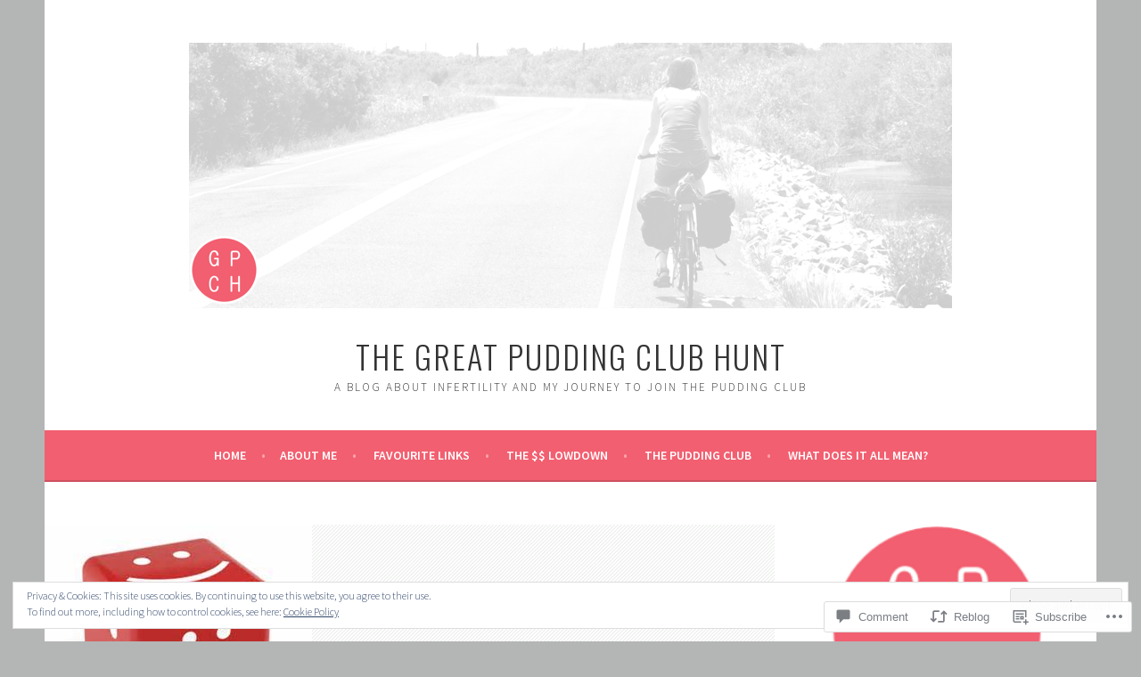

--- FILE ---
content_type: text/html; charset=UTF-8
request_url: https://thegreatpuddingclubhunt.com/2015/03/01/what-is-the-probability-of-iui-success/
body_size: 35423
content:
<!DOCTYPE html>
<html lang="en">
<head>
<meta charset="UTF-8">
<meta name="viewport" content="width=device-width, initial-scale=1">
<link rel="profile" href="http://gmpg.org/xfn/11">
<link rel="pingback" href="https://thegreatpuddingclubhunt.com/xmlrpc.php">
<title>What is the probability of IUI success? &#8211; The Great Pudding Club Hunt</title>
<meta name='robots' content='max-image-preview:large' />

<!-- Async WordPress.com Remote Login -->
<script id="wpcom_remote_login_js">
var wpcom_remote_login_extra_auth = '';
function wpcom_remote_login_remove_dom_node_id( element_id ) {
	var dom_node = document.getElementById( element_id );
	if ( dom_node ) { dom_node.parentNode.removeChild( dom_node ); }
}
function wpcom_remote_login_remove_dom_node_classes( class_name ) {
	var dom_nodes = document.querySelectorAll( '.' + class_name );
	for ( var i = 0; i < dom_nodes.length; i++ ) {
		dom_nodes[ i ].parentNode.removeChild( dom_nodes[ i ] );
	}
}
function wpcom_remote_login_final_cleanup() {
	wpcom_remote_login_remove_dom_node_classes( "wpcom_remote_login_msg" );
	wpcom_remote_login_remove_dom_node_id( "wpcom_remote_login_key" );
	wpcom_remote_login_remove_dom_node_id( "wpcom_remote_login_validate" );
	wpcom_remote_login_remove_dom_node_id( "wpcom_remote_login_js" );
	wpcom_remote_login_remove_dom_node_id( "wpcom_request_access_iframe" );
	wpcom_remote_login_remove_dom_node_id( "wpcom_request_access_styles" );
}

// Watch for messages back from the remote login
window.addEventListener( "message", function( e ) {
	if ( e.origin === "https://r-login.wordpress.com" ) {
		var data = {};
		try {
			data = JSON.parse( e.data );
		} catch( e ) {
			wpcom_remote_login_final_cleanup();
			return;
		}

		if ( data.msg === 'LOGIN' ) {
			// Clean up the login check iframe
			wpcom_remote_login_remove_dom_node_id( "wpcom_remote_login_key" );

			var id_regex = new RegExp( /^[0-9]+$/ );
			var token_regex = new RegExp( /^.*|.*|.*$/ );
			if (
				token_regex.test( data.token )
				&& id_regex.test( data.wpcomid )
			) {
				// We have everything we need to ask for a login
				var script = document.createElement( "script" );
				script.setAttribute( "id", "wpcom_remote_login_validate" );
				script.src = '/remote-login.php?wpcom_remote_login=validate'
					+ '&wpcomid=' + data.wpcomid
					+ '&token=' + encodeURIComponent( data.token )
					+ '&host=' + window.location.protocol
					+ '//' + window.location.hostname
					+ '&postid=152'
					+ '&is_singular=1';
				document.body.appendChild( script );
			}

			return;
		}

		// Safari ITP, not logged in, so redirect
		if ( data.msg === 'LOGIN-REDIRECT' ) {
			window.location = 'https://wordpress.com/log-in?redirect_to=' + window.location.href;
			return;
		}

		// Safari ITP, storage access failed, remove the request
		if ( data.msg === 'LOGIN-REMOVE' ) {
			var css_zap = 'html { -webkit-transition: margin-top 1s; transition: margin-top 1s; } /* 9001 */ html { margin-top: 0 !important; } * html body { margin-top: 0 !important; } @media screen and ( max-width: 782px ) { html { margin-top: 0 !important; } * html body { margin-top: 0 !important; } }';
			var style_zap = document.createElement( 'style' );
			style_zap.type = 'text/css';
			style_zap.appendChild( document.createTextNode( css_zap ) );
			document.body.appendChild( style_zap );

			var e = document.getElementById( 'wpcom_request_access_iframe' );
			e.parentNode.removeChild( e );

			document.cookie = 'wordpress_com_login_access=denied; path=/; max-age=31536000';

			return;
		}

		// Safari ITP
		if ( data.msg === 'REQUEST_ACCESS' ) {
			console.log( 'request access: safari' );

			// Check ITP iframe enable/disable knob
			if ( wpcom_remote_login_extra_auth !== 'safari_itp_iframe' ) {
				return;
			}

			// If we are in a "private window" there is no ITP.
			var private_window = false;
			try {
				var opendb = window.openDatabase( null, null, null, null );
			} catch( e ) {
				private_window = true;
			}

			if ( private_window ) {
				console.log( 'private window' );
				return;
			}

			var iframe = document.createElement( 'iframe' );
			iframe.id = 'wpcom_request_access_iframe';
			iframe.setAttribute( 'scrolling', 'no' );
			iframe.setAttribute( 'sandbox', 'allow-storage-access-by-user-activation allow-scripts allow-same-origin allow-top-navigation-by-user-activation' );
			iframe.src = 'https://r-login.wordpress.com/remote-login.php?wpcom_remote_login=request_access&origin=' + encodeURIComponent( data.origin ) + '&wpcomid=' + encodeURIComponent( data.wpcomid );

			var css = 'html { -webkit-transition: margin-top 1s; transition: margin-top 1s; } /* 9001 */ html { margin-top: 46px !important; } * html body { margin-top: 46px !important; } @media screen and ( max-width: 660px ) { html { margin-top: 71px !important; } * html body { margin-top: 71px !important; } #wpcom_request_access_iframe { display: block; height: 71px !important; } } #wpcom_request_access_iframe { border: 0px; height: 46px; position: fixed; top: 0; left: 0; width: 100%; min-width: 100%; z-index: 99999; background: #23282d; } ';

			var style = document.createElement( 'style' );
			style.type = 'text/css';
			style.id = 'wpcom_request_access_styles';
			style.appendChild( document.createTextNode( css ) );
			document.body.appendChild( style );

			document.body.appendChild( iframe );
		}

		if ( data.msg === 'DONE' ) {
			wpcom_remote_login_final_cleanup();
		}
	}
}, false );

// Inject the remote login iframe after the page has had a chance to load
// more critical resources
window.addEventListener( "DOMContentLoaded", function( e ) {
	var iframe = document.createElement( "iframe" );
	iframe.style.display = "none";
	iframe.setAttribute( "scrolling", "no" );
	iframe.setAttribute( "id", "wpcom_remote_login_key" );
	iframe.src = "https://r-login.wordpress.com/remote-login.php"
		+ "?wpcom_remote_login=key"
		+ "&origin=aHR0cHM6Ly90aGVncmVhdHB1ZGRpbmdjbHViaHVudC5jb20%3D"
		+ "&wpcomid=83652903"
		+ "&time=" + Math.floor( Date.now() / 1000 );
	document.body.appendChild( iframe );
}, false );
</script>
<link rel='dns-prefetch' href='//s0.wp.com' />
<link rel='dns-prefetch' href='//widgets.wp.com' />
<link rel='dns-prefetch' href='//wordpress.com' />
<link rel='dns-prefetch' href='//fonts-api.wp.com' />
<link rel="alternate" type="application/rss+xml" title="The Great Pudding Club Hunt &raquo; Feed" href="https://thegreatpuddingclubhunt.com/feed/" />
<link rel="alternate" type="application/rss+xml" title="The Great Pudding Club Hunt &raquo; Comments Feed" href="https://thegreatpuddingclubhunt.com/comments/feed/" />
<link rel="alternate" type="application/rss+xml" title="The Great Pudding Club Hunt &raquo; What is the probability of IUI&nbsp;success? Comments Feed" href="https://thegreatpuddingclubhunt.com/2015/03/01/what-is-the-probability-of-iui-success/feed/" />
	<script type="text/javascript">
		/* <![CDATA[ */
		function addLoadEvent(func) {
			var oldonload = window.onload;
			if (typeof window.onload != 'function') {
				window.onload = func;
			} else {
				window.onload = function () {
					oldonload();
					func();
				}
			}
		}
		/* ]]> */
	</script>
	<link crossorigin='anonymous' rel='stylesheet' id='all-css-0-1' href='/_static/??-eJx9zN0KwjAMhuEbsgZ/5vBAvJbShtE1bYNJKLt7NxEEEQ9fku+Bzi60qlgVijkmm1IV6ClOqAJo67XlhI58B8XC5BUFRBfCfRDZwW9gRmUf8rtBrEJp0WjdPnAzouMm+lX/REoZP+6rtvd7uR3G4XQcr5fzMD8BGYBNRA==&cssminify=yes' type='text/css' media='all' />
<style id='wp-emoji-styles-inline-css'>

	img.wp-smiley, img.emoji {
		display: inline !important;
		border: none !important;
		box-shadow: none !important;
		height: 1em !important;
		width: 1em !important;
		margin: 0 0.07em !important;
		vertical-align: -0.1em !important;
		background: none !important;
		padding: 0 !important;
	}
/*# sourceURL=wp-emoji-styles-inline-css */
</style>
<link crossorigin='anonymous' rel='stylesheet' id='all-css-2-1' href='/wp-content/plugins/gutenberg-core/v22.2.0/build/styles/block-library/style.css?m=1764855221i&cssminify=yes' type='text/css' media='all' />
<style id='wp-block-library-inline-css'>
.has-text-align-justify {
	text-align:justify;
}
.has-text-align-justify{text-align:justify;}

/*# sourceURL=wp-block-library-inline-css */
</style><style id='global-styles-inline-css'>
:root{--wp--preset--aspect-ratio--square: 1;--wp--preset--aspect-ratio--4-3: 4/3;--wp--preset--aspect-ratio--3-4: 3/4;--wp--preset--aspect-ratio--3-2: 3/2;--wp--preset--aspect-ratio--2-3: 2/3;--wp--preset--aspect-ratio--16-9: 16/9;--wp--preset--aspect-ratio--9-16: 9/16;--wp--preset--color--black: #000000;--wp--preset--color--cyan-bluish-gray: #abb8c3;--wp--preset--color--white: #ffffff;--wp--preset--color--pale-pink: #f78da7;--wp--preset--color--vivid-red: #cf2e2e;--wp--preset--color--luminous-vivid-orange: #ff6900;--wp--preset--color--luminous-vivid-amber: #fcb900;--wp--preset--color--light-green-cyan: #7bdcb5;--wp--preset--color--vivid-green-cyan: #00d084;--wp--preset--color--pale-cyan-blue: #8ed1fc;--wp--preset--color--vivid-cyan-blue: #0693e3;--wp--preset--color--vivid-purple: #9b51e0;--wp--preset--gradient--vivid-cyan-blue-to-vivid-purple: linear-gradient(135deg,rgb(6,147,227) 0%,rgb(155,81,224) 100%);--wp--preset--gradient--light-green-cyan-to-vivid-green-cyan: linear-gradient(135deg,rgb(122,220,180) 0%,rgb(0,208,130) 100%);--wp--preset--gradient--luminous-vivid-amber-to-luminous-vivid-orange: linear-gradient(135deg,rgb(252,185,0) 0%,rgb(255,105,0) 100%);--wp--preset--gradient--luminous-vivid-orange-to-vivid-red: linear-gradient(135deg,rgb(255,105,0) 0%,rgb(207,46,46) 100%);--wp--preset--gradient--very-light-gray-to-cyan-bluish-gray: linear-gradient(135deg,rgb(238,238,238) 0%,rgb(169,184,195) 100%);--wp--preset--gradient--cool-to-warm-spectrum: linear-gradient(135deg,rgb(74,234,220) 0%,rgb(151,120,209) 20%,rgb(207,42,186) 40%,rgb(238,44,130) 60%,rgb(251,105,98) 80%,rgb(254,248,76) 100%);--wp--preset--gradient--blush-light-purple: linear-gradient(135deg,rgb(255,206,236) 0%,rgb(152,150,240) 100%);--wp--preset--gradient--blush-bordeaux: linear-gradient(135deg,rgb(254,205,165) 0%,rgb(254,45,45) 50%,rgb(107,0,62) 100%);--wp--preset--gradient--luminous-dusk: linear-gradient(135deg,rgb(255,203,112) 0%,rgb(199,81,192) 50%,rgb(65,88,208) 100%);--wp--preset--gradient--pale-ocean: linear-gradient(135deg,rgb(255,245,203) 0%,rgb(182,227,212) 50%,rgb(51,167,181) 100%);--wp--preset--gradient--electric-grass: linear-gradient(135deg,rgb(202,248,128) 0%,rgb(113,206,126) 100%);--wp--preset--gradient--midnight: linear-gradient(135deg,rgb(2,3,129) 0%,rgb(40,116,252) 100%);--wp--preset--font-size--small: 13px;--wp--preset--font-size--medium: 20px;--wp--preset--font-size--large: 36px;--wp--preset--font-size--x-large: 42px;--wp--preset--font-family--albert-sans: 'Albert Sans', sans-serif;--wp--preset--font-family--alegreya: Alegreya, serif;--wp--preset--font-family--arvo: Arvo, serif;--wp--preset--font-family--bodoni-moda: 'Bodoni Moda', serif;--wp--preset--font-family--bricolage-grotesque: 'Bricolage Grotesque', sans-serif;--wp--preset--font-family--cabin: Cabin, sans-serif;--wp--preset--font-family--chivo: Chivo, sans-serif;--wp--preset--font-family--commissioner: Commissioner, sans-serif;--wp--preset--font-family--cormorant: Cormorant, serif;--wp--preset--font-family--courier-prime: 'Courier Prime', monospace;--wp--preset--font-family--crimson-pro: 'Crimson Pro', serif;--wp--preset--font-family--dm-mono: 'DM Mono', monospace;--wp--preset--font-family--dm-sans: 'DM Sans', sans-serif;--wp--preset--font-family--dm-serif-display: 'DM Serif Display', serif;--wp--preset--font-family--domine: Domine, serif;--wp--preset--font-family--eb-garamond: 'EB Garamond', serif;--wp--preset--font-family--epilogue: Epilogue, sans-serif;--wp--preset--font-family--fahkwang: Fahkwang, sans-serif;--wp--preset--font-family--figtree: Figtree, sans-serif;--wp--preset--font-family--fira-sans: 'Fira Sans', sans-serif;--wp--preset--font-family--fjalla-one: 'Fjalla One', sans-serif;--wp--preset--font-family--fraunces: Fraunces, serif;--wp--preset--font-family--gabarito: Gabarito, system-ui;--wp--preset--font-family--ibm-plex-mono: 'IBM Plex Mono', monospace;--wp--preset--font-family--ibm-plex-sans: 'IBM Plex Sans', sans-serif;--wp--preset--font-family--ibarra-real-nova: 'Ibarra Real Nova', serif;--wp--preset--font-family--instrument-serif: 'Instrument Serif', serif;--wp--preset--font-family--inter: Inter, sans-serif;--wp--preset--font-family--josefin-sans: 'Josefin Sans', sans-serif;--wp--preset--font-family--jost: Jost, sans-serif;--wp--preset--font-family--libre-baskerville: 'Libre Baskerville', serif;--wp--preset--font-family--libre-franklin: 'Libre Franklin', sans-serif;--wp--preset--font-family--literata: Literata, serif;--wp--preset--font-family--lora: Lora, serif;--wp--preset--font-family--merriweather: Merriweather, serif;--wp--preset--font-family--montserrat: Montserrat, sans-serif;--wp--preset--font-family--newsreader: Newsreader, serif;--wp--preset--font-family--noto-sans-mono: 'Noto Sans Mono', sans-serif;--wp--preset--font-family--nunito: Nunito, sans-serif;--wp--preset--font-family--open-sans: 'Open Sans', sans-serif;--wp--preset--font-family--overpass: Overpass, sans-serif;--wp--preset--font-family--pt-serif: 'PT Serif', serif;--wp--preset--font-family--petrona: Petrona, serif;--wp--preset--font-family--piazzolla: Piazzolla, serif;--wp--preset--font-family--playfair-display: 'Playfair Display', serif;--wp--preset--font-family--plus-jakarta-sans: 'Plus Jakarta Sans', sans-serif;--wp--preset--font-family--poppins: Poppins, sans-serif;--wp--preset--font-family--raleway: Raleway, sans-serif;--wp--preset--font-family--roboto: Roboto, sans-serif;--wp--preset--font-family--roboto-slab: 'Roboto Slab', serif;--wp--preset--font-family--rubik: Rubik, sans-serif;--wp--preset--font-family--rufina: Rufina, serif;--wp--preset--font-family--sora: Sora, sans-serif;--wp--preset--font-family--source-sans-3: 'Source Sans 3', sans-serif;--wp--preset--font-family--source-serif-4: 'Source Serif 4', serif;--wp--preset--font-family--space-mono: 'Space Mono', monospace;--wp--preset--font-family--syne: Syne, sans-serif;--wp--preset--font-family--texturina: Texturina, serif;--wp--preset--font-family--urbanist: Urbanist, sans-serif;--wp--preset--font-family--work-sans: 'Work Sans', sans-serif;--wp--preset--spacing--20: 0.44rem;--wp--preset--spacing--30: 0.67rem;--wp--preset--spacing--40: 1rem;--wp--preset--spacing--50: 1.5rem;--wp--preset--spacing--60: 2.25rem;--wp--preset--spacing--70: 3.38rem;--wp--preset--spacing--80: 5.06rem;--wp--preset--shadow--natural: 6px 6px 9px rgba(0, 0, 0, 0.2);--wp--preset--shadow--deep: 12px 12px 50px rgba(0, 0, 0, 0.4);--wp--preset--shadow--sharp: 6px 6px 0px rgba(0, 0, 0, 0.2);--wp--preset--shadow--outlined: 6px 6px 0px -3px rgb(255, 255, 255), 6px 6px rgb(0, 0, 0);--wp--preset--shadow--crisp: 6px 6px 0px rgb(0, 0, 0);}:where(.is-layout-flex){gap: 0.5em;}:where(.is-layout-grid){gap: 0.5em;}body .is-layout-flex{display: flex;}.is-layout-flex{flex-wrap: wrap;align-items: center;}.is-layout-flex > :is(*, div){margin: 0;}body .is-layout-grid{display: grid;}.is-layout-grid > :is(*, div){margin: 0;}:where(.wp-block-columns.is-layout-flex){gap: 2em;}:where(.wp-block-columns.is-layout-grid){gap: 2em;}:where(.wp-block-post-template.is-layout-flex){gap: 1.25em;}:where(.wp-block-post-template.is-layout-grid){gap: 1.25em;}.has-black-color{color: var(--wp--preset--color--black) !important;}.has-cyan-bluish-gray-color{color: var(--wp--preset--color--cyan-bluish-gray) !important;}.has-white-color{color: var(--wp--preset--color--white) !important;}.has-pale-pink-color{color: var(--wp--preset--color--pale-pink) !important;}.has-vivid-red-color{color: var(--wp--preset--color--vivid-red) !important;}.has-luminous-vivid-orange-color{color: var(--wp--preset--color--luminous-vivid-orange) !important;}.has-luminous-vivid-amber-color{color: var(--wp--preset--color--luminous-vivid-amber) !important;}.has-light-green-cyan-color{color: var(--wp--preset--color--light-green-cyan) !important;}.has-vivid-green-cyan-color{color: var(--wp--preset--color--vivid-green-cyan) !important;}.has-pale-cyan-blue-color{color: var(--wp--preset--color--pale-cyan-blue) !important;}.has-vivid-cyan-blue-color{color: var(--wp--preset--color--vivid-cyan-blue) !important;}.has-vivid-purple-color{color: var(--wp--preset--color--vivid-purple) !important;}.has-black-background-color{background-color: var(--wp--preset--color--black) !important;}.has-cyan-bluish-gray-background-color{background-color: var(--wp--preset--color--cyan-bluish-gray) !important;}.has-white-background-color{background-color: var(--wp--preset--color--white) !important;}.has-pale-pink-background-color{background-color: var(--wp--preset--color--pale-pink) !important;}.has-vivid-red-background-color{background-color: var(--wp--preset--color--vivid-red) !important;}.has-luminous-vivid-orange-background-color{background-color: var(--wp--preset--color--luminous-vivid-orange) !important;}.has-luminous-vivid-amber-background-color{background-color: var(--wp--preset--color--luminous-vivid-amber) !important;}.has-light-green-cyan-background-color{background-color: var(--wp--preset--color--light-green-cyan) !important;}.has-vivid-green-cyan-background-color{background-color: var(--wp--preset--color--vivid-green-cyan) !important;}.has-pale-cyan-blue-background-color{background-color: var(--wp--preset--color--pale-cyan-blue) !important;}.has-vivid-cyan-blue-background-color{background-color: var(--wp--preset--color--vivid-cyan-blue) !important;}.has-vivid-purple-background-color{background-color: var(--wp--preset--color--vivid-purple) !important;}.has-black-border-color{border-color: var(--wp--preset--color--black) !important;}.has-cyan-bluish-gray-border-color{border-color: var(--wp--preset--color--cyan-bluish-gray) !important;}.has-white-border-color{border-color: var(--wp--preset--color--white) !important;}.has-pale-pink-border-color{border-color: var(--wp--preset--color--pale-pink) !important;}.has-vivid-red-border-color{border-color: var(--wp--preset--color--vivid-red) !important;}.has-luminous-vivid-orange-border-color{border-color: var(--wp--preset--color--luminous-vivid-orange) !important;}.has-luminous-vivid-amber-border-color{border-color: var(--wp--preset--color--luminous-vivid-amber) !important;}.has-light-green-cyan-border-color{border-color: var(--wp--preset--color--light-green-cyan) !important;}.has-vivid-green-cyan-border-color{border-color: var(--wp--preset--color--vivid-green-cyan) !important;}.has-pale-cyan-blue-border-color{border-color: var(--wp--preset--color--pale-cyan-blue) !important;}.has-vivid-cyan-blue-border-color{border-color: var(--wp--preset--color--vivid-cyan-blue) !important;}.has-vivid-purple-border-color{border-color: var(--wp--preset--color--vivid-purple) !important;}.has-vivid-cyan-blue-to-vivid-purple-gradient-background{background: var(--wp--preset--gradient--vivid-cyan-blue-to-vivid-purple) !important;}.has-light-green-cyan-to-vivid-green-cyan-gradient-background{background: var(--wp--preset--gradient--light-green-cyan-to-vivid-green-cyan) !important;}.has-luminous-vivid-amber-to-luminous-vivid-orange-gradient-background{background: var(--wp--preset--gradient--luminous-vivid-amber-to-luminous-vivid-orange) !important;}.has-luminous-vivid-orange-to-vivid-red-gradient-background{background: var(--wp--preset--gradient--luminous-vivid-orange-to-vivid-red) !important;}.has-very-light-gray-to-cyan-bluish-gray-gradient-background{background: var(--wp--preset--gradient--very-light-gray-to-cyan-bluish-gray) !important;}.has-cool-to-warm-spectrum-gradient-background{background: var(--wp--preset--gradient--cool-to-warm-spectrum) !important;}.has-blush-light-purple-gradient-background{background: var(--wp--preset--gradient--blush-light-purple) !important;}.has-blush-bordeaux-gradient-background{background: var(--wp--preset--gradient--blush-bordeaux) !important;}.has-luminous-dusk-gradient-background{background: var(--wp--preset--gradient--luminous-dusk) !important;}.has-pale-ocean-gradient-background{background: var(--wp--preset--gradient--pale-ocean) !important;}.has-electric-grass-gradient-background{background: var(--wp--preset--gradient--electric-grass) !important;}.has-midnight-gradient-background{background: var(--wp--preset--gradient--midnight) !important;}.has-small-font-size{font-size: var(--wp--preset--font-size--small) !important;}.has-medium-font-size{font-size: var(--wp--preset--font-size--medium) !important;}.has-large-font-size{font-size: var(--wp--preset--font-size--large) !important;}.has-x-large-font-size{font-size: var(--wp--preset--font-size--x-large) !important;}.has-albert-sans-font-family{font-family: var(--wp--preset--font-family--albert-sans) !important;}.has-alegreya-font-family{font-family: var(--wp--preset--font-family--alegreya) !important;}.has-arvo-font-family{font-family: var(--wp--preset--font-family--arvo) !important;}.has-bodoni-moda-font-family{font-family: var(--wp--preset--font-family--bodoni-moda) !important;}.has-bricolage-grotesque-font-family{font-family: var(--wp--preset--font-family--bricolage-grotesque) !important;}.has-cabin-font-family{font-family: var(--wp--preset--font-family--cabin) !important;}.has-chivo-font-family{font-family: var(--wp--preset--font-family--chivo) !important;}.has-commissioner-font-family{font-family: var(--wp--preset--font-family--commissioner) !important;}.has-cormorant-font-family{font-family: var(--wp--preset--font-family--cormorant) !important;}.has-courier-prime-font-family{font-family: var(--wp--preset--font-family--courier-prime) !important;}.has-crimson-pro-font-family{font-family: var(--wp--preset--font-family--crimson-pro) !important;}.has-dm-mono-font-family{font-family: var(--wp--preset--font-family--dm-mono) !important;}.has-dm-sans-font-family{font-family: var(--wp--preset--font-family--dm-sans) !important;}.has-dm-serif-display-font-family{font-family: var(--wp--preset--font-family--dm-serif-display) !important;}.has-domine-font-family{font-family: var(--wp--preset--font-family--domine) !important;}.has-eb-garamond-font-family{font-family: var(--wp--preset--font-family--eb-garamond) !important;}.has-epilogue-font-family{font-family: var(--wp--preset--font-family--epilogue) !important;}.has-fahkwang-font-family{font-family: var(--wp--preset--font-family--fahkwang) !important;}.has-figtree-font-family{font-family: var(--wp--preset--font-family--figtree) !important;}.has-fira-sans-font-family{font-family: var(--wp--preset--font-family--fira-sans) !important;}.has-fjalla-one-font-family{font-family: var(--wp--preset--font-family--fjalla-one) !important;}.has-fraunces-font-family{font-family: var(--wp--preset--font-family--fraunces) !important;}.has-gabarito-font-family{font-family: var(--wp--preset--font-family--gabarito) !important;}.has-ibm-plex-mono-font-family{font-family: var(--wp--preset--font-family--ibm-plex-mono) !important;}.has-ibm-plex-sans-font-family{font-family: var(--wp--preset--font-family--ibm-plex-sans) !important;}.has-ibarra-real-nova-font-family{font-family: var(--wp--preset--font-family--ibarra-real-nova) !important;}.has-instrument-serif-font-family{font-family: var(--wp--preset--font-family--instrument-serif) !important;}.has-inter-font-family{font-family: var(--wp--preset--font-family--inter) !important;}.has-josefin-sans-font-family{font-family: var(--wp--preset--font-family--josefin-sans) !important;}.has-jost-font-family{font-family: var(--wp--preset--font-family--jost) !important;}.has-libre-baskerville-font-family{font-family: var(--wp--preset--font-family--libre-baskerville) !important;}.has-libre-franklin-font-family{font-family: var(--wp--preset--font-family--libre-franklin) !important;}.has-literata-font-family{font-family: var(--wp--preset--font-family--literata) !important;}.has-lora-font-family{font-family: var(--wp--preset--font-family--lora) !important;}.has-merriweather-font-family{font-family: var(--wp--preset--font-family--merriweather) !important;}.has-montserrat-font-family{font-family: var(--wp--preset--font-family--montserrat) !important;}.has-newsreader-font-family{font-family: var(--wp--preset--font-family--newsreader) !important;}.has-noto-sans-mono-font-family{font-family: var(--wp--preset--font-family--noto-sans-mono) !important;}.has-nunito-font-family{font-family: var(--wp--preset--font-family--nunito) !important;}.has-open-sans-font-family{font-family: var(--wp--preset--font-family--open-sans) !important;}.has-overpass-font-family{font-family: var(--wp--preset--font-family--overpass) !important;}.has-pt-serif-font-family{font-family: var(--wp--preset--font-family--pt-serif) !important;}.has-petrona-font-family{font-family: var(--wp--preset--font-family--petrona) !important;}.has-piazzolla-font-family{font-family: var(--wp--preset--font-family--piazzolla) !important;}.has-playfair-display-font-family{font-family: var(--wp--preset--font-family--playfair-display) !important;}.has-plus-jakarta-sans-font-family{font-family: var(--wp--preset--font-family--plus-jakarta-sans) !important;}.has-poppins-font-family{font-family: var(--wp--preset--font-family--poppins) !important;}.has-raleway-font-family{font-family: var(--wp--preset--font-family--raleway) !important;}.has-roboto-font-family{font-family: var(--wp--preset--font-family--roboto) !important;}.has-roboto-slab-font-family{font-family: var(--wp--preset--font-family--roboto-slab) !important;}.has-rubik-font-family{font-family: var(--wp--preset--font-family--rubik) !important;}.has-rufina-font-family{font-family: var(--wp--preset--font-family--rufina) !important;}.has-sora-font-family{font-family: var(--wp--preset--font-family--sora) !important;}.has-source-sans-3-font-family{font-family: var(--wp--preset--font-family--source-sans-3) !important;}.has-source-serif-4-font-family{font-family: var(--wp--preset--font-family--source-serif-4) !important;}.has-space-mono-font-family{font-family: var(--wp--preset--font-family--space-mono) !important;}.has-syne-font-family{font-family: var(--wp--preset--font-family--syne) !important;}.has-texturina-font-family{font-family: var(--wp--preset--font-family--texturina) !important;}.has-urbanist-font-family{font-family: var(--wp--preset--font-family--urbanist) !important;}.has-work-sans-font-family{font-family: var(--wp--preset--font-family--work-sans) !important;}
/*# sourceURL=global-styles-inline-css */
</style>

<style id='classic-theme-styles-inline-css'>
/*! This file is auto-generated */
.wp-block-button__link{color:#fff;background-color:#32373c;border-radius:9999px;box-shadow:none;text-decoration:none;padding:calc(.667em + 2px) calc(1.333em + 2px);font-size:1.125em}.wp-block-file__button{background:#32373c;color:#fff;text-decoration:none}
/*# sourceURL=/wp-includes/css/classic-themes.min.css */
</style>
<link crossorigin='anonymous' rel='stylesheet' id='all-css-4-1' href='/_static/??-eJx9jksOwjAMRC9EcCsEFQvEUVA+FqTUSRQ77fVxVbEBxMaSZ+bZA0sxPifBJEDNlKndY2LwuaLqVKyAJghDtDghaWzvmXfwG1uKMsa5UpHZ6KTYyMhDQf7HjSjF+qdRaTuxGcAtvb3bjCnkCrZJJisS/RcFXD24FqcAM1ann1VcK/Pnvna50qUfTl3XH8+HYXwBNR1jhQ==&cssminify=yes' type='text/css' media='all' />
<link rel='stylesheet' id='verbum-gutenberg-css-css' href='https://widgets.wp.com/verbum-block-editor/block-editor.css?ver=1738686361' media='all' />
<link crossorigin='anonymous' rel='stylesheet' id='all-css-6-1' href='/_static/??/wp-content/mu-plugins/comment-likes/css/comment-likes.css,/i/noticons/noticons.css?m=1436783281j&cssminify=yes' type='text/css' media='all' />
<link rel='stylesheet' id='sela-fonts-css' href='https://fonts-api.wp.com/css?family=Source+Sans+Pro%3A300%2C300italic%2C400%2C400italic%2C600%7CDroid+Serif%3A400%2C400italic%7COswald%3A300%2C400&#038;subset=latin%2Clatin-ext' media='all' />
<link crossorigin='anonymous' rel='stylesheet' id='all-css-8-1' href='/_static/??-eJyFjlsKwkAMRTfkGHzU4oe4FOkMsZ2aedAkHdy9rYgUFP27F05yD5RsXIqCUSCoyaStjww9Sm7c7dWBNcLFRwctRhz8dMDf49oxr2DxUzoMyJDVAiM1wHIn/EvNU0/SlOxS+OAXpqyW3eCz+NnkmohS+cV3acTBWLWWpsW3zjmcNnW129bHw77qH8HHaE4=&cssminify=yes' type='text/css' media='all' />
<style id='jetpack_facebook_likebox-inline-css'>
.widget_facebook_likebox {
	overflow: hidden;
}

/*# sourceURL=/wp-content/mu-plugins/jetpack-plugin/sun/modules/widgets/facebook-likebox/style.css */
</style>
<link crossorigin='anonymous' rel='stylesheet' id='all-css-10-1' href='/_static/??-eJzTLy/QTc7PK0nNK9HPLdUtyClNz8wr1i9KTcrJTwcy0/WTi5G5ekCujj52Temp+bo5+cmJJZn5eSgc3bScxMwikFb7XFtDE1NLExMLc0OTLACohS2q&cssminify=yes' type='text/css' media='all' />
<link crossorigin='anonymous' rel='stylesheet' id='print-css-11-1' href='/wp-content/mu-plugins/global-print/global-print.css?m=1465851035i&cssminify=yes' type='text/css' media='print' />
<style id='jetpack-global-styles-frontend-style-inline-css'>
:root { --font-headings: unset; --font-base: unset; --font-headings-default: -apple-system,BlinkMacSystemFont,"Segoe UI",Roboto,Oxygen-Sans,Ubuntu,Cantarell,"Helvetica Neue",sans-serif; --font-base-default: -apple-system,BlinkMacSystemFont,"Segoe UI",Roboto,Oxygen-Sans,Ubuntu,Cantarell,"Helvetica Neue",sans-serif;}
/*# sourceURL=jetpack-global-styles-frontend-style-inline-css */
</style>
<link crossorigin='anonymous' rel='stylesheet' id='all-css-14-1' href='/_static/??-eJyNjtEKwjAMRX/IGNTN4YP4KdK1tctMm7G0DP/eKXtRQfZ2D+SeG5wGsJKyTxljgYFLoKTY+zwYe18YtSSM4gp7Re3M6J1x7vGOlMLWqm5wtehKyaKKJcPAEkQ/4EeWOx/n2a7CwNIa/rc2kQs+K84nS4YwkgOTHDBpXtNt5zcUCG7CLNMXvgSXeN419WHfnI5V3T8BhmF3dg==&cssminify=yes' type='text/css' media='all' />
<script type="text/javascript" id="jetpack_related-posts-js-extra">
/* <![CDATA[ */
var related_posts_js_options = {"post_heading":"h4"};
//# sourceURL=jetpack_related-posts-js-extra
/* ]]> */
</script>
<script type="text/javascript" id="wpcom-actionbar-placeholder-js-extra">
/* <![CDATA[ */
var actionbardata = {"siteID":"83652903","postID":"152","siteURL":"https://thegreatpuddingclubhunt.com","xhrURL":"https://thegreatpuddingclubhunt.com/wp-admin/admin-ajax.php","nonce":"a1fa0fa1af","isLoggedIn":"","statusMessage":"","subsEmailDefault":"instantly","proxyScriptUrl":"https://s0.wp.com/wp-content/js/wpcom-proxy-request.js?m=1513050504i&amp;ver=20211021","shortlink":"https://wp.me/p5EZWn-2s","i18n":{"followedText":"New posts from this site will now appear in your \u003Ca href=\"https://wordpress.com/reader\"\u003EReader\u003C/a\u003E","foldBar":"Collapse this bar","unfoldBar":"Expand this bar","shortLinkCopied":"Shortlink copied to clipboard."}};
//# sourceURL=wpcom-actionbar-placeholder-js-extra
/* ]]> */
</script>
<script type="text/javascript" id="jetpack-mu-wpcom-settings-js-before">
/* <![CDATA[ */
var JETPACK_MU_WPCOM_SETTINGS = {"assetsUrl":"https://s0.wp.com/wp-content/mu-plugins/jetpack-mu-wpcom-plugin/sun/jetpack_vendor/automattic/jetpack-mu-wpcom/src/build/"};
//# sourceURL=jetpack-mu-wpcom-settings-js-before
/* ]]> */
</script>
<script crossorigin='anonymous' type='text/javascript'  src='/_static/??-eJx9T1tuAyEMvFAcdyNFyU/Vo0S7QJGpwQRDNrl9yUvdqo+v8WjGMzbOGYyk6lLF2CBz85QUg6t5NB8PjtoSHigZnBqxxeJ4rM5CFq36na0jpXXQFS5yQ/dwhVzkfHlqPYybdXoVw7G5cnnAMuBPE0TypZf+1rb4QtukplCuJJ29C7PM/9hnst7VW9t9hKnFDCdyP7YmFv+1J8WOVsHwqHq/1sSMp80VIEkCb3PpEW/xddhtty/DsNvvwyeXiY1p'></script>
<script type="text/javascript" id="rlt-proxy-js-after">
/* <![CDATA[ */
	rltInitialize( {"token":null,"iframeOrigins":["https:\/\/widgets.wp.com"]} );
//# sourceURL=rlt-proxy-js-after
/* ]]> */
</script>
<link rel="EditURI" type="application/rsd+xml" title="RSD" href="https://thegreatpuddingclubhunt.wordpress.com/xmlrpc.php?rsd" />
<meta name="generator" content="WordPress.com" />
<link rel="canonical" href="https://thegreatpuddingclubhunt.com/2015/03/01/what-is-the-probability-of-iui-success/" />
<link rel='shortlink' href='https://wp.me/p5EZWn-2s' />
<link rel="alternate" type="application/json+oembed" href="https://public-api.wordpress.com/oembed/?format=json&amp;url=https%3A%2F%2Fthegreatpuddingclubhunt.com%2F2015%2F03%2F01%2Fwhat-is-the-probability-of-iui-success%2F&amp;for=wpcom-auto-discovery" /><link rel="alternate" type="application/xml+oembed" href="https://public-api.wordpress.com/oembed/?format=xml&amp;url=https%3A%2F%2Fthegreatpuddingclubhunt.com%2F2015%2F03%2F01%2Fwhat-is-the-probability-of-iui-success%2F&amp;for=wpcom-auto-discovery" />
<!-- Jetpack Open Graph Tags -->
<meta property="og:type" content="article" />
<meta property="og:title" content="What is the probability of IUI success?" />
<meta property="og:url" content="https://thegreatpuddingclubhunt.com/2015/03/01/what-is-the-probability-of-iui-success/" />
<meta property="og:description" content="Our Doctor told us that we have a 20% chance of success with our IUI treatment (Letrozole Day 3-7, Ovidrel trigger 36 hours before IUI procedure and progesterone suppositories (50mg) for two weeks …" />
<meta property="article:published_time" content="2015-03-01T02:25:24+00:00" />
<meta property="article:modified_time" content="2015-03-01T02:25:24+00:00" />
<meta property="og:site_name" content="The Great Pudding Club Hunt" />
<meta property="og:image" content="https://thegreatpuddingclubhunt.com/wp-content/uploads/2015/03/dice.jpg" />
<meta property="og:image:width" content="300" />
<meta property="og:image:height" content="263" />
<meta property="og:image:alt" content="" />
<meta property="og:locale" content="en_US" />
<meta property="article:publisher" content="https://www.facebook.com/WordPresscom" />
<meta name="twitter:text:title" content="What is the probability of IUI&nbsp;success?" />
<meta name="twitter:image" content="https://thegreatpuddingclubhunt.com/wp-content/uploads/2015/03/dice.jpg?w=640" />
<meta name="twitter:card" content="summary_large_image" />

<!-- End Jetpack Open Graph Tags -->
<link rel="shortcut icon" type="image/x-icon" href="https://secure.gravatar.com/blavatar/488adf275957faf4b43b8a16514c659d950a2922241be9a9470131e61e5e66b9?s=32" sizes="16x16" />
<link rel="icon" type="image/x-icon" href="https://secure.gravatar.com/blavatar/488adf275957faf4b43b8a16514c659d950a2922241be9a9470131e61e5e66b9?s=32" sizes="16x16" />
<link rel="apple-touch-icon" href="https://secure.gravatar.com/blavatar/488adf275957faf4b43b8a16514c659d950a2922241be9a9470131e61e5e66b9?s=114" />
<link rel='openid.server' href='https://thegreatpuddingclubhunt.com/?openidserver=1' />
<link rel='openid.delegate' href='https://thegreatpuddingclubhunt.com/' />
<link rel="search" type="application/opensearchdescription+xml" href="https://thegreatpuddingclubhunt.com/osd.xml" title="The Great Pudding Club Hunt" />
<link rel="search" type="application/opensearchdescription+xml" href="https://s1.wp.com/opensearch.xml" title="WordPress.com" />
<meta name="theme-color" content="#b4b5b5" />
		<style type="text/css">
			.recentcomments a {
				display: inline !important;
				padding: 0 !important;
				margin: 0 !important;
			}

			table.recentcommentsavatartop img.avatar, table.recentcommentsavatarend img.avatar {
				border: 0px;
				margin: 0;
			}

			table.recentcommentsavatartop a, table.recentcommentsavatarend a {
				border: 0px !important;
				background-color: transparent !important;
			}

			td.recentcommentsavatarend, td.recentcommentsavatartop {
				padding: 0px 0px 1px 0px;
				margin: 0px;
			}

			td.recentcommentstextend {
				border: none !important;
				padding: 0px 0px 2px 10px;
			}

			.rtl td.recentcommentstextend {
				padding: 0px 10px 2px 0px;
			}

			td.recentcommentstexttop {
				border: none;
				padding: 0px 0px 0px 10px;
			}

			.rtl td.recentcommentstexttop {
				padding: 0px 10px 0px 0px;
			}
		</style>
		<meta name="description" content="Our Doctor told us that we have a 20% chance of success with our IUI treatment (Letrozole Day 3-7, Ovidrel trigger 36 hours before IUI procedure and progesterone suppositories (50mg) for two weeks after IUI).  After three rounds, that would be a cumulative chance of success of 60%.  But this probability is a calculated estimate based on many&hellip;" />
	<style type="text/css" id="sela-header-css">
					.site-title a,
			.site-description {
				color: #333333;
			}
			</style>
	<style type="text/css" id="custom-background-css">
body.custom-background { background-color: #b4b5b5; }
</style>
			<script type="text/javascript">

			window.doNotSellCallback = function() {

				var linkElements = [
					'a[href="https://wordpress.com/?ref=footer_blog"]',
					'a[href="https://wordpress.com/?ref=footer_website"]',
					'a[href="https://wordpress.com/?ref=vertical_footer"]',
					'a[href^="https://wordpress.com/?ref=footer_segment_"]',
				].join(',');

				var dnsLink = document.createElement( 'a' );
				dnsLink.href = 'https://wordpress.com/advertising-program-optout/';
				dnsLink.classList.add( 'do-not-sell-link' );
				dnsLink.rel = 'nofollow';
				dnsLink.style.marginLeft = '0.5em';
				dnsLink.textContent = 'Do Not Sell or Share My Personal Information';

				var creditLinks = document.querySelectorAll( linkElements );

				if ( 0 === creditLinks.length ) {
					return false;
				}

				Array.prototype.forEach.call( creditLinks, function( el ) {
					el.insertAdjacentElement( 'afterend', dnsLink );
				});

				return true;
			};

		</script>
		<style type="text/css" id="custom-colors-css">    .nav-menu > li > a:after {
        color: rgba(0, 0, 0, 0.3);
    }
.main-navigation a, .social-links ul a:before { color: #FFFFFF;}
.menu-toggle, .menu-toggle:hover, .menu-toggle:focus { color: #FFFFFF;}
.main-navigation.toggled ul ul, .main-navigation.toggled ul ul a { color: #FFFFFF;}
.site-info a { color: #FFFFFF;}
.main-navigation li.current_page_ancestor > a, .main-navigation li.current-menu-ancestor > a { color: #7C7C7C;}
.main-navigation a:hover, .main-navigation ul > :hover > a, .main-navigation ul > .focus > a { color: #7C7C7C;}
.main-navigation li.current_page_item > a, .main-navigation li.current-menu-item > a { color: #7C7C7C;}
.main-navigation li.current_page_item > a .sub-menu li a, .main-navigation li.current-menu-item > a .sub-menu li a, .main-navigation ul ul li.current_page_item > a, .main-navigation ul ul li.current-menu-item > a { color: #4F4F4F;}
body { background-color: #b4b5b5;}
</style>
<script type="text/javascript">
	window.google_analytics_uacct = "UA-52447-2";
</script>

<script type="text/javascript">
	var _gaq = _gaq || [];
	_gaq.push(['_setAccount', 'UA-52447-2']);
	_gaq.push(['_gat._anonymizeIp']);
	_gaq.push(['_setDomainName', 'none']);
	_gaq.push(['_setAllowLinker', true]);
	_gaq.push(['_initData']);
	_gaq.push(['_trackPageview']);

	(function() {
		var ga = document.createElement('script'); ga.type = 'text/javascript'; ga.async = true;
		ga.src = ('https:' == document.location.protocol ? 'https://ssl' : 'http://www') + '.google-analytics.com/ga.js';
		(document.getElementsByTagName('head')[0] || document.getElementsByTagName('body')[0]).appendChild(ga);
	})();
</script>
<link crossorigin='anonymous' rel='stylesheet' id='all-css-0-3' href='/_static/??-eJydkMsKwkAMRX/IGuoDdSF+ikwzYUibeTCZofj3VnzhRrS7nMvhLAJjajCGQqGAr02S6jgo9FSSweHBoDXAmQNCJxEHBR05UV6i6gJ+Dvhoq5ACmhyrkryc5zCzV1jINs6IUL58o5n9ka2jojBpxbhs/Pv6s3h/YWWxE3aKmVPhOLkftPQcbuGTP7a77fqwbzftqr8CaemhgA==&cssminify=yes' type='text/css' media='all' />
</head>

<body class="wp-singular post-template-default single single-post postid-152 single-format-standard custom-background wp-custom-logo wp-theme-pubsela customizer-styles-applied display-header-text jetpack-reblog-enabled has-site-logo">
<div id="page" class="hfeed site">
	<header id="masthead" class="site-header" role="banner">
		<a class="skip-link screen-reader-text" href="#content" title="Skip to content">Skip to content</a>

		<div class="site-branding">
			<a href="https://thegreatpuddingclubhunt.com/" class="site-logo-link" rel="home" itemprop="url"><img width="856" height="298" src="https://thegreatpuddingclubhunt.com/wp-content/uploads/2015/09/journey2-jpg2.png?w=856" class="site-logo attachment-sela-logo" alt="" decoding="async" data-size="sela-logo" itemprop="logo" srcset="https://thegreatpuddingclubhunt.com/wp-content/uploads/2015/09/journey2-jpg2.png 856w, https://thegreatpuddingclubhunt.com/wp-content/uploads/2015/09/journey2-jpg2.png?w=150 150w, https://thegreatpuddingclubhunt.com/wp-content/uploads/2015/09/journey2-jpg2.png?w=300 300w, https://thegreatpuddingclubhunt.com/wp-content/uploads/2015/09/journey2-jpg2.png?w=768 768w" sizes="(max-width: 856px) 100vw, 856px" data-attachment-id="700" data-permalink="https://thegreatpuddingclubhunt.com/journey2-jpg-3/" data-orig-file="https://thegreatpuddingclubhunt.com/wp-content/uploads/2015/09/journey2-jpg2.png" data-orig-size="856,298" data-comments-opened="1" data-image-meta="{&quot;aperture&quot;:&quot;0&quot;,&quot;credit&quot;:&quot;&quot;,&quot;camera&quot;:&quot;&quot;,&quot;caption&quot;:&quot;&quot;,&quot;created_timestamp&quot;:&quot;0&quot;,&quot;copyright&quot;:&quot;&quot;,&quot;focal_length&quot;:&quot;0&quot;,&quot;iso&quot;:&quot;0&quot;,&quot;shutter_speed&quot;:&quot;0&quot;,&quot;title&quot;:&quot;&quot;,&quot;orientation&quot;:&quot;0&quot;}" data-image-title="journey2.jpg" data-image-description="" data-image-caption="" data-medium-file="https://thegreatpuddingclubhunt.com/wp-content/uploads/2015/09/journey2-jpg2.png?w=300" data-large-file="https://thegreatpuddingclubhunt.com/wp-content/uploads/2015/09/journey2-jpg2.png?w=620" /></a>			<h1 class="site-title"><a href="https://thegreatpuddingclubhunt.com/" title="The Great Pudding Club Hunt" rel="home">The Great Pudding Club Hunt</a></h1>
							<h2 class="site-description">A blog about infertility and my journey to join the Pudding Club</h2>
					</div><!-- .site-branding -->

		<nav id="site-navigation" class="main-navigation" role="navigation">
			<button class="menu-toggle" aria-controls="menu" aria-expanded="false">Menu</button>
			<div class="menu"><ul>
<li ><a href="https://thegreatpuddingclubhunt.com/">Home</a></li><li class="page_item page-item-1"><a href="https://thegreatpuddingclubhunt.com/about/">About Me</a></li>
<li class="page_item page-item-37"><a href="https://thegreatpuddingclubhunt.com/links/">Favourite Links</a></li>
<li class="page_item page-item-318"><a href="https://thegreatpuddingclubhunt.com/the-lowdown/">The $$ Lowdown</a></li>
<li class="page_item page-item-19"><a href="https://thegreatpuddingclubhunt.com/the-pudding-club/">The Pudding Club</a></li>
<li class="page_item page-item-453"><a href="https://thegreatpuddingclubhunt.com/what-does-it-all-mean/">What does it all&nbsp;mean?</a></li>
</ul></div>
		</nav><!-- #site-navigation -->
	</header><!-- #masthead -->

	<div id="content" class="site-content">

	<div id="primary" class="content-area">
		<main id="main" class="site-main" role="main">

		
			
				
<article id="post-152" class="post-152 post type-post status-publish format-standard has-post-thumbnail hentry category-infertility-statistics category-iui tag-data-transparency tag-infertility tag-iui tag-iui-data-transparency tag-iui-success-rate tag-ivf tag-ivf-success-rate tag-sart tag-statistics tag-subfertility tag-ttc tag-unexplained-infertility with-featured-image">

	
	<div class="post-thumbnail">
		<img width="300" height="263" src="https://thegreatpuddingclubhunt.com/wp-content/uploads/2015/03/dice.jpg?w=300&amp;h=263&amp;crop=1" class="attachment-post-thumbnail size-post-thumbnail wp-post-image" alt="" decoding="async" srcset="https://thegreatpuddingclubhunt.com/wp-content/uploads/2015/03/dice.jpg 300w, https://thegreatpuddingclubhunt.com/wp-content/uploads/2015/03/dice.jpg?w=150&amp;h=132&amp;crop=1 150w" sizes="(max-width: 300px) 100vw, 300px" data-attachment-id="153" data-permalink="https://thegreatpuddingclubhunt.com/2015/03/01/what-is-the-probability-of-iui-success/dice/#main" data-orig-file="https://thegreatpuddingclubhunt.com/wp-content/uploads/2015/03/dice.jpg" data-orig-size="300,263" data-comments-opened="1" data-image-meta="{&quot;aperture&quot;:&quot;0&quot;,&quot;credit&quot;:&quot;&quot;,&quot;camera&quot;:&quot;&quot;,&quot;caption&quot;:&quot;&quot;,&quot;created_timestamp&quot;:&quot;0&quot;,&quot;copyright&quot;:&quot;&quot;,&quot;focal_length&quot;:&quot;0&quot;,&quot;iso&quot;:&quot;0&quot;,&quot;shutter_speed&quot;:&quot;0&quot;,&quot;title&quot;:&quot;&quot;,&quot;orientation&quot;:&quot;0&quot;}" data-image-title="dice" data-image-description="" data-image-caption="" data-medium-file="https://thegreatpuddingclubhunt.com/wp-content/uploads/2015/03/dice.jpg?w=300" data-large-file="https://thegreatpuddingclubhunt.com/wp-content/uploads/2015/03/dice.jpg?w=300" />	</div>

	
	<header class="entry-header ">
					<h1 class="entry-title">What is the probability of IUI&nbsp;success?</h1>			</header><!-- .entry-header -->

	<div class="entry-body">

				<div class="entry-meta">
			<span class="date"><a href="https://thegreatpuddingclubhunt.com/2015/03/01/what-is-the-probability-of-iui-success/" title="Permalink to What is the probability of IUI&nbsp;success?" rel="bookmark"><time class="entry-date published" datetime="2015-03-01T02:25:24+00:00">March 1, 2015</time></a></span>		</div><!-- .entry-meta -->
		
				<div class="entry-content">
			<p>Our Doctor told us that we have a 20% chance of success with our IUI treatment (Letrozole Day 3-7, Ovidrel trigger 36 hours before IUI procedure and progesterone suppositories (50mg) for two weeks after IUI).  After three rounds, that would be a cumulative chance of success of 60%.  But this probability is a calculated estimate based on many factors that our doctor knows about us.  For example, if you were diagnosed with unexplained infertility the probabilities of success are lower than if you have been diagnosed with an ovulation related dysfunction.  Age, number of years trying to conceive and sperm quality are all examples of other factors that will influence your probability of success.</p>
<div data-shortcode="caption" id="attachment_153" style="width: 310px" class="wp-caption alignright"><a href="https://thegreatpuddingclubhunt.com/wp-content/uploads/2015/03/dice.jpg"><img aria-describedby="caption-attachment-153" data-attachment-id="153" data-permalink="https://thegreatpuddingclubhunt.com/2015/03/01/what-is-the-probability-of-iui-success/dice/#main" data-orig-file="https://thegreatpuddingclubhunt.com/wp-content/uploads/2015/03/dice.jpg" data-orig-size="300,263" data-comments-opened="1" data-image-meta="{&quot;aperture&quot;:&quot;0&quot;,&quot;credit&quot;:&quot;&quot;,&quot;camera&quot;:&quot;&quot;,&quot;caption&quot;:&quot;&quot;,&quot;created_timestamp&quot;:&quot;0&quot;,&quot;copyright&quot;:&quot;&quot;,&quot;focal_length&quot;:&quot;0&quot;,&quot;iso&quot;:&quot;0&quot;,&quot;shutter_speed&quot;:&quot;0&quot;,&quot;title&quot;:&quot;&quot;,&quot;orientation&quot;:&quot;0&quot;}" data-image-title="dice" data-image-description="" data-image-caption="" data-medium-file="https://thegreatpuddingclubhunt.com/wp-content/uploads/2015/03/dice.jpg?w=300" data-large-file="https://thegreatpuddingclubhunt.com/wp-content/uploads/2015/03/dice.jpg?w=300" class="size-full wp-image-153" src="https://thegreatpuddingclubhunt.com/wp-content/uploads/2015/03/dice.jpg?w=620" alt="Success rates for IUI?"   srcset="https://thegreatpuddingclubhunt.com/wp-content/uploads/2015/03/dice.jpg 300w, https://thegreatpuddingclubhunt.com/wp-content/uploads/2015/03/dice.jpg?w=150&amp;h=132 150w" sizes="(max-width: 300px) 100vw, 300px" /></a><p id="caption-attachment-153" class="wp-caption-text">Success rates for IUI?</p></div>
<p>There are many predictive models out there to determine likelihood of success of IUI.  Each model seems to be slightly different, but in general they tend to range between 9-23% success for unexplained infertility, and the important factors that determine this success also seem to vary from model to model.  This is probably the real reason why that if you were to google &#8216;the probability of IUI success&#8217;, you won&#8217;t find much of a straight or clear answer.</p>
<p>Why do I care?  The difference between 10% (a one in ten chance) compared to 20% (a one in five chance), is psychologically different and I&#8217;d like to prepare myself for these seemingly different odds!  I trust my doctor, but I want to know more about why it&#8217;s 20%.</p>
<p>I spent several hours trying to find something useful that explained the most recent stats.  But the website with the most useful statistics explaining the different probabilities is <a href="http://www.advancedfertility.com/iui-success-rates.htm" target="_blank">www.advancedfertility.com</a>.  However, the website is confusing, statistics are hidden away in text paragraphs that require reading several times, multiple hyperlinks to different pages that break up ease of understanding, how recent is this information and it is not always clear where their statistics have come from.</p>
<p>If you google &#8216;the probability of IVF success&#8217; there is a plethora of useful information and supporting data (<a title="Statistics statistics – infertility and treatment – who to believe?" href="https://thegreatpuddingclubhunt.com/2015/02/09/statistics-statistics-infertility-and-treatment-who-to-believe/" target="_blank">because the govt mandates the data is collected by clinics</a>), also there is a really good resource, Society for Assisted Reproductive Technologies (<a href="http://www.sart.org/" target="_blank">http://www.sart.org/</a>) who summaries the most recent data at the clinic level and the national level.  They even have a <a href="https://www.sartcorsonline.com/Predictor/Patient" target="_blank">patient level &#8216;Predict my success&#8217; interactive tool</a>.</p>
<p><strong>So, I herby call for greater transparency and clarity on IUI success rates, similar to what can be found online for IVF success rates.  I&#8217;m not looking for exactness, just more openness.</strong></p>
<p>If you know of good resources to help understand success rates of IUI, please comment below and share!</p>
<div id="atatags-370373-696379f93166c">
		<script type="text/javascript">
			__ATA = window.__ATA || {};
			__ATA.cmd = window.__ATA.cmd || [];
			__ATA.cmd.push(function() {
				__ATA.initVideoSlot('atatags-370373-696379f93166c', {
					sectionId: '370373',
					format: 'inread'
				});
			});
		</script>
	</div><div id="jp-post-flair" class="sharedaddy sd-like-enabled sd-sharing-enabled"><div class="sharedaddy sd-sharing-enabled"><div class="robots-nocontent sd-block sd-social sd-social-icon sd-sharing"><h3 class="sd-title">Share this:</h3><div class="sd-content"><ul><li class="share-twitter"><a rel="nofollow noopener noreferrer"
				data-shared="sharing-twitter-152"
				class="share-twitter sd-button share-icon no-text"
				href="https://thegreatpuddingclubhunt.com/2015/03/01/what-is-the-probability-of-iui-success/?share=twitter"
				target="_blank"
				aria-labelledby="sharing-twitter-152"
				>
				<span id="sharing-twitter-152" hidden>Click to share on X (Opens in new window)</span>
				<span>X</span>
			</a></li><li class="share-facebook"><a rel="nofollow noopener noreferrer"
				data-shared="sharing-facebook-152"
				class="share-facebook sd-button share-icon no-text"
				href="https://thegreatpuddingclubhunt.com/2015/03/01/what-is-the-probability-of-iui-success/?share=facebook"
				target="_blank"
				aria-labelledby="sharing-facebook-152"
				>
				<span id="sharing-facebook-152" hidden>Click to share on Facebook (Opens in new window)</span>
				<span>Facebook</span>
			</a></li><li class="share-end"></li></ul></div></div></div><div class='sharedaddy sd-block sd-like jetpack-likes-widget-wrapper jetpack-likes-widget-unloaded' id='like-post-wrapper-83652903-152-696379f931c80' data-src='//widgets.wp.com/likes/index.html?ver=20260111#blog_id=83652903&amp;post_id=152&amp;origin=thegreatpuddingclubhunt.wordpress.com&amp;obj_id=83652903-152-696379f931c80&amp;domain=thegreatpuddingclubhunt.com' data-name='like-post-frame-83652903-152-696379f931c80' data-title='Like or Reblog'><div class='likes-widget-placeholder post-likes-widget-placeholder' style='height: 55px;'><span class='button'><span>Like</span></span> <span class='loading'>Loading...</span></div><span class='sd-text-color'></span><a class='sd-link-color'></a></div>
<div id='jp-relatedposts' class='jp-relatedposts' >
	<h3 class="jp-relatedposts-headline"><em>Related</em></h3>
</div></div>					</div><!-- .entry-content -->
		
				<footer class="entry-meta">
			<span class="cat-links">Posted in: <a href="https://thegreatpuddingclubhunt.com/category/infertility-statistics/" rel="category tag">Infertility statistics</a>, <a href="https://thegreatpuddingclubhunt.com/category/iui/" rel="category tag">IUI</a></span><span class="sep"> | </span><span class="tags-links">Tagged: <a href="https://thegreatpuddingclubhunt.com/tag/data-transparency/" rel="tag">data transparency</a>, <a href="https://thegreatpuddingclubhunt.com/tag/infertility/" rel="tag">infertility</a>, <a href="https://thegreatpuddingclubhunt.com/tag/iui/" rel="tag">IUI</a>, <a href="https://thegreatpuddingclubhunt.com/tag/iui-data-transparency/" rel="tag">IUI data transparency</a>, <a href="https://thegreatpuddingclubhunt.com/tag/iui-success-rate/" rel="tag">iui success rate</a>, <a href="https://thegreatpuddingclubhunt.com/tag/ivf/" rel="tag">IVF</a>, <a href="https://thegreatpuddingclubhunt.com/tag/ivf-success-rate/" rel="tag">IVF success rate</a>, <a href="https://thegreatpuddingclubhunt.com/tag/sart/" rel="tag">SART</a>, <a href="https://thegreatpuddingclubhunt.com/tag/statistics/" rel="tag">statistics</a>, <a href="https://thegreatpuddingclubhunt.com/tag/subfertility/" rel="tag">subfertility</a>, <a href="https://thegreatpuddingclubhunt.com/tag/ttc/" rel="tag">TTC</a>, <a href="https://thegreatpuddingclubhunt.com/tag/unexplained-infertility/" rel="tag">unexplained infertility</a></span>		</footer><!-- .entry-meta -->
		
			</div><!-- .entry-body -->

</article><!-- #post-## -->

					<nav class="navigation post-navigation" role="navigation">
		<h1 class="screen-reader-text">Post navigation</h1>
		<div class="nav-links">
			<div class="nav-previous"><a href="https://thegreatpuddingclubhunt.com/2015/02/26/on-occasions-i-forget-that-there-are-two-of-us-on-this-journey/" rel="prev"><span class="meta-nav"></span>&nbsp;On occasions I forget that there are two of us on this&nbsp;journey</a></div><div class="nav-next"><a href="https://thegreatpuddingclubhunt.com/2015/03/02/i-need-my-safe-place-today/" rel="next">I need my safe place&nbsp;today&nbsp;<span class="meta-nav"></span></a></div>		</div><!-- .nav-links -->
	</nav><!-- .navigation -->
	
				
	<div id="comments" class="comments-area">

			<h2 class="comments-title">
			3 thoughts on &ldquo;<span>What is the probability of IUI&nbsp;success?</span>&rdquo;		</h2>

		
		<ol class="comment-list">
			
	<li id="comment-31" class="comment byuser comment-author-thebarrenlibrarian even thread-even depth-1">
		<article id="div-comment-31" class="comment-body">

			<header class="comment-meta">
				<cite class="fn"><a href="http://thebarrenlibrarian.wordpress.com" class="url" rel="ugc external nofollow">thebarrenlibrarian</a></cite> <span class="says">says:</span>
				<div class="comment-metadata">
					<a href="https://thegreatpuddingclubhunt.com/2015/03/01/what-is-the-probability-of-iui-success/#comment-31">
						<time datetime="2015-03-01T03:16:00+00:00">
							March 1, 2015 at 3:16 am						</time>
					</a>
				</div><!-- .comment-metadata -->

				
				<div class="comment-tools">
					
					<span class="reply"><a rel="nofollow" class="comment-reply-link" href="https://thegreatpuddingclubhunt.com/2015/03/01/what-is-the-probability-of-iui-success/?replytocom=31#respond" data-commentid="31" data-postid="152" data-belowelement="div-comment-31" data-respondelement="respond" data-replyto="Reply to thebarrenlibrarian" aria-label="Reply to thebarrenlibrarian">Reply</a></span>				</div><!-- .comment-tools -->
			</header><!-- .comment-meta -->

			<div class="comment-author vcard">
				<img referrerpolicy="no-referrer" alt='thebarrenlibrarian&#039;s avatar' src='https://2.gravatar.com/avatar/89be46bd13c20a9f60dff574564cf61bf3b97689cf77e8d4544d29c6866e3104?s=48&#038;d=identicon&#038;r=G' srcset='https://2.gravatar.com/avatar/89be46bd13c20a9f60dff574564cf61bf3b97689cf77e8d4544d29c6866e3104?s=48&#038;d=identicon&#038;r=G 1x, https://2.gravatar.com/avatar/89be46bd13c20a9f60dff574564cf61bf3b97689cf77e8d4544d29c6866e3104?s=72&#038;d=identicon&#038;r=G 1.5x, https://2.gravatar.com/avatar/89be46bd13c20a9f60dff574564cf61bf3b97689cf77e8d4544d29c6866e3104?s=96&#038;d=identicon&#038;r=G 2x, https://2.gravatar.com/avatar/89be46bd13c20a9f60dff574564cf61bf3b97689cf77e8d4544d29c6866e3104?s=144&#038;d=identicon&#038;r=G 3x, https://2.gravatar.com/avatar/89be46bd13c20a9f60dff574564cf61bf3b97689cf77e8d4544d29c6866e3104?s=192&#038;d=identicon&#038;r=G 4x' class='avatar avatar-48' height='48' width='48' loading='lazy' decoding='async' />			</div><!-- .comment-author -->

			<div class="comment-content">
				<p>Worked for me on number # 2 try after three years of trying with timed intercourse and clomid and letrozole-so im a believer now! Hope it works for you too!</p>
<p id="comment-like-31" data-liked=comment-not-liked class="comment-likes comment-not-liked"><a href="https://thegreatpuddingclubhunt.com/2015/03/01/what-is-the-probability-of-iui-success/?like_comment=31&#038;_wpnonce=c9ba548e2c" class="comment-like-link needs-login" rel="nofollow" data-blog="83652903"><span>Like</span></a><span id="comment-like-count-31" class="comment-like-feedback">Like</span></p>
			</div><!-- .comment-content -->
		</article><!-- .comment-body -->

	</li><!-- #comment-## -->

	<li id="comment-33" class="comment byuser comment-author-dcfenning bypostauthor odd alt thread-odd thread-alt depth-1">
		<article id="div-comment-33" class="comment-body">

			<header class="comment-meta">
				<cite class="fn"><a href="https://thegreatpuddingclubhunt.wordpress.com" class="url" rel="ugc external nofollow">thegreatpuddinglcubhunt</a></cite> <span class="says">says:</span>
				<div class="comment-metadata">
					<a href="https://thegreatpuddingclubhunt.com/2015/03/01/what-is-the-probability-of-iui-success/#comment-33">
						<time datetime="2015-03-02T16:50:44+00:00">
							March 2, 2015 at 4:50 pm						</time>
					</a>
				</div><!-- .comment-metadata -->

				
				<div class="comment-tools">
					
					<span class="reply"><a rel="nofollow" class="comment-reply-link" href="https://thegreatpuddingclubhunt.com/2015/03/01/what-is-the-probability-of-iui-success/?replytocom=33#respond" data-commentid="33" data-postid="152" data-belowelement="div-comment-33" data-respondelement="respond" data-replyto="Reply to thegreatpuddinglcubhunt" aria-label="Reply to thegreatpuddinglcubhunt">Reply</a></span>				</div><!-- .comment-tools -->
			</header><!-- .comment-meta -->

			<div class="comment-author vcard">
				<img referrerpolicy="no-referrer" alt='Dani&#039;s avatar' src='https://2.gravatar.com/avatar/826e4554ae68e66c76721b7e41e17c9ebe5e797022142ec5fd3ec8cf881158af?s=48&#038;d=identicon&#038;r=G' srcset='https://2.gravatar.com/avatar/826e4554ae68e66c76721b7e41e17c9ebe5e797022142ec5fd3ec8cf881158af?s=48&#038;d=identicon&#038;r=G 1x, https://2.gravatar.com/avatar/826e4554ae68e66c76721b7e41e17c9ebe5e797022142ec5fd3ec8cf881158af?s=72&#038;d=identicon&#038;r=G 1.5x, https://2.gravatar.com/avatar/826e4554ae68e66c76721b7e41e17c9ebe5e797022142ec5fd3ec8cf881158af?s=96&#038;d=identicon&#038;r=G 2x, https://2.gravatar.com/avatar/826e4554ae68e66c76721b7e41e17c9ebe5e797022142ec5fd3ec8cf881158af?s=144&#038;d=identicon&#038;r=G 3x, https://2.gravatar.com/avatar/826e4554ae68e66c76721b7e41e17c9ebe5e797022142ec5fd3ec8cf881158af?s=192&#038;d=identicon&#038;r=G 4x' class='avatar avatar-48' height='48' width='48' loading='lazy' decoding='async' />			</div><!-- .comment-author -->

			<div class="comment-content">
				<p>Thank you!  Unfortunately it didn&#8217;t work this time 😦  second time lucky??!</p>
<p id="comment-like-33" data-liked=comment-not-liked class="comment-likes comment-not-liked"><a href="https://thegreatpuddingclubhunt.com/2015/03/01/what-is-the-probability-of-iui-success/?like_comment=33&#038;_wpnonce=1b6ea46942" class="comment-like-link needs-login" rel="nofollow" data-blog="83652903"><span>Like</span></a><span id="comment-like-count-33" class="comment-like-feedback">Like</span></p>
			</div><!-- .comment-content -->
		</article><!-- .comment-body -->

	</li><!-- #comment-## -->

	<li id="comment-2200" class="comment even thread-even depth-1">
		<article id="div-comment-2200" class="comment-body">

			<header class="comment-meta">
				<cite class="fn"><a href="http://www.safalivf.com/" class="url" rel="ugc external nofollow">Smith Shah</a></cite> <span class="says">says:</span>
				<div class="comment-metadata">
					<a href="https://thegreatpuddingclubhunt.com/2015/03/01/what-is-the-probability-of-iui-success/#comment-2200">
						<time datetime="2016-02-11T12:17:19+00:00">
							February 11, 2016 at 12:17 pm						</time>
					</a>
				</div><!-- .comment-metadata -->

				
				<div class="comment-tools">
					
					<span class="reply"><a rel="nofollow" class="comment-reply-link" href="https://thegreatpuddingclubhunt.com/2015/03/01/what-is-the-probability-of-iui-success/?replytocom=2200#respond" data-commentid="2200" data-postid="152" data-belowelement="div-comment-2200" data-respondelement="respond" data-replyto="Reply to Smith Shah" aria-label="Reply to Smith Shah">Reply</a></span>				</div><!-- .comment-tools -->
			</header><!-- .comment-meta -->

			<div class="comment-author vcard">
				<img referrerpolicy="no-referrer" alt='Smith Shah&#039;s avatar' src='https://0.gravatar.com/avatar/0794bd89688062ca069d954d482de0314001cdfc35a5a86fddea8c1f4069de61?s=48&#038;d=identicon&#038;r=G' srcset='https://0.gravatar.com/avatar/0794bd89688062ca069d954d482de0314001cdfc35a5a86fddea8c1f4069de61?s=48&#038;d=identicon&#038;r=G 1x, https://0.gravatar.com/avatar/0794bd89688062ca069d954d482de0314001cdfc35a5a86fddea8c1f4069de61?s=72&#038;d=identicon&#038;r=G 1.5x, https://0.gravatar.com/avatar/0794bd89688062ca069d954d482de0314001cdfc35a5a86fddea8c1f4069de61?s=96&#038;d=identicon&#038;r=G 2x, https://0.gravatar.com/avatar/0794bd89688062ca069d954d482de0314001cdfc35a5a86fddea8c1f4069de61?s=144&#038;d=identicon&#038;r=G 3x, https://0.gravatar.com/avatar/0794bd89688062ca069d954d482de0314001cdfc35a5a86fddea8c1f4069de61?s=192&#038;d=identicon&#038;r=G 4x' class='avatar avatar-48' height='48' width='48' loading='lazy' decoding='async' />			</div><!-- .comment-author -->

			<div class="comment-content">
				<p>Very true! The doctor’s skill in addition to technical aids is quite important. The success rates may also depend upon the factors including one’s medical expertise, experience and ability to work with the latest technology!</p>
<p id="comment-like-2200" data-liked=comment-not-liked class="comment-likes comment-not-liked"><a href="https://thegreatpuddingclubhunt.com/2015/03/01/what-is-the-probability-of-iui-success/?like_comment=2200&#038;_wpnonce=96e474e7f6" class="comment-like-link needs-login" rel="nofollow" data-blog="83652903"><span>Like</span></a><span id="comment-like-count-2200" class="comment-like-feedback">Like</span></p>
			</div><!-- .comment-content -->
		</article><!-- .comment-body -->

	</li><!-- #comment-## -->
		</ol><!-- .comment-list -->

		
	
	
		<div id="respond" class="comment-respond">
		<h3 id="reply-title" class="comment-reply-title">Leave a comment <small><a rel="nofollow" id="cancel-comment-reply-link" href="/2015/03/01/what-is-the-probability-of-iui-success/#respond" style="display:none;">Cancel reply</a></small></h3><form action="https://thegreatpuddingclubhunt.com/wp-comments-post.php" method="post" id="commentform" class="comment-form">


<div class="comment-form__verbum transparent"></div><div class="verbum-form-meta"><input type='hidden' name='comment_post_ID' value='152' id='comment_post_ID' />
<input type='hidden' name='comment_parent' id='comment_parent' value='0' />

			<input type="hidden" name="highlander_comment_nonce" id="highlander_comment_nonce" value="5954d6bc4d" />
			<input type="hidden" name="verbum_show_subscription_modal" value="" /></div><p style="display: none;"><input type="hidden" id="akismet_comment_nonce" name="akismet_comment_nonce" value="1030d98de4" /></p><p style="display: none !important;" class="akismet-fields-container" data-prefix="ak_"><label>&#916;<textarea name="ak_hp_textarea" cols="45" rows="8" maxlength="100"></textarea></label><input type="hidden" id="ak_js_1" name="ak_js" value="38"/><script type="text/javascript">
/* <![CDATA[ */
document.getElementById( "ak_js_1" ).setAttribute( "value", ( new Date() ).getTime() );
/* ]]> */
</script>
</p></form>	</div><!-- #respond -->
	
</div><!-- #comments -->

			
		
		</main><!-- #main -->
	</div><!-- #primary -->

	<div id="secondary" class="widget-area sidebar-widget-area" role="complementary">
		<aside id="media_gallery-3" class="widget widget_media_gallery"><div class="tiled-gallery type-circle tiled-gallery-unresized" data-original-width="620" data-carousel-extra='{&quot;blog_id&quot;:83652903,&quot;permalink&quot;:&quot;https:\/\/thegreatpuddingclubhunt.com\/2015\/03\/01\/what-is-the-probability-of-iui-success\/&quot;,&quot;likes_blog_id&quot;:83652903}' itemscope itemtype="http://schema.org/ImageGallery" > <div class="gallery-row" style="width: 620px; height: 620px;" data-original-width="620" data-original-height="620" > <div class="gallery-group" style="width: 620px; height: 620px;" data-original-width="620" data-original-height="620" > <div class="tiled-gallery-item " itemprop="associatedMedia" itemscope itemtype="http://schema.org/ImageObject"> <a href="https://thegreatpuddingclubhunt.com/gpch/" border="0" itemprop="url"> <meta itemprop="width" content="616"> <meta itemprop="height" content="616"> <img class="" data-attachment-id="701" data-orig-file="https://thegreatpuddingclubhunt.com/wp-content/uploads/2015/09/gpch.png" data-orig-size="162,172" data-comments-opened="1" data-image-meta="{&quot;aperture&quot;:&quot;0&quot;,&quot;credit&quot;:&quot;&quot;,&quot;camera&quot;:&quot;&quot;,&quot;caption&quot;:&quot;&quot;,&quot;created_timestamp&quot;:&quot;0&quot;,&quot;copyright&quot;:&quot;&quot;,&quot;focal_length&quot;:&quot;0&quot;,&quot;iso&quot;:&quot;0&quot;,&quot;shutter_speed&quot;:&quot;0&quot;,&quot;title&quot;:&quot;&quot;,&quot;orientation&quot;:&quot;0&quot;}" data-image-title="GPCH" data-image-description="" data-medium-file="https://thegreatpuddingclubhunt.com/wp-content/uploads/2015/09/gpch.png?w=162" data-large-file="https://thegreatpuddingclubhunt.com/wp-content/uploads/2015/09/gpch.png?w=162" src="https://i0.wp.com/thegreatpuddingclubhunt.com/wp-content/uploads/2015/09/gpch.png?w=616&#038;h=616&#038;crop=1&#038;ssl=1" width="616" height="616" loading="lazy" data-original-width="616" data-original-height="616" itemprop="http://schema.org/image" title="GPCH" alt="GPCH" style="width: 616px; height: 616px;" /> </a> </div> </div> </div> <div class="gallery-row" style="width: 620px; height: 206px;" data-original-width="620" data-original-height="206" > <div class="gallery-group" style="width: 206px; height: 206px;" data-original-width="206" data-original-height="206" > <div class="tiled-gallery-item " itemprop="associatedMedia" itemscope itemtype="http://schema.org/ImageObject"> <a href="https://thegreatpuddingclubhunt.com/2015/09/11/a-letter-to-my-infertile-friends/friendship/#main" border="0" itemprop="url"> <meta itemprop="width" content="202"> <meta itemprop="height" content="202"> <img class="" data-attachment-id="664" data-orig-file="https://thegreatpuddingclubhunt.com/wp-content/uploads/2015/09/friendship.jpg" data-orig-size="900,600" data-comments-opened="1" data-image-meta="{&quot;aperture&quot;:&quot;0&quot;,&quot;credit&quot;:&quot;&quot;,&quot;camera&quot;:&quot;&quot;,&quot;caption&quot;:&quot;&quot;,&quot;created_timestamp&quot;:&quot;0&quot;,&quot;copyright&quot;:&quot;&quot;,&quot;focal_length&quot;:&quot;0&quot;,&quot;iso&quot;:&quot;0&quot;,&quot;shutter_speed&quot;:&quot;0&quot;,&quot;title&quot;:&quot;&quot;,&quot;orientation&quot;:&quot;0&quot;}" data-image-title="friendship" data-image-description="" data-medium-file="https://thegreatpuddingclubhunt.com/wp-content/uploads/2015/09/friendship.jpg?w=300" data-large-file="https://thegreatpuddingclubhunt.com/wp-content/uploads/2015/09/friendship.jpg?w=620" src="https://i0.wp.com/thegreatpuddingclubhunt.com/wp-content/uploads/2015/09/friendship.jpg?w=202&#038;h=202&#038;crop=1&#038;ssl=1" srcset="https://i0.wp.com/thegreatpuddingclubhunt.com/wp-content/uploads/2015/09/friendship.jpg?w=202&amp;h=202&amp;crop=1&amp;ssl=1 202w, https://i0.wp.com/thegreatpuddingclubhunt.com/wp-content/uploads/2015/09/friendship.jpg?w=404&amp;h=404&amp;crop=1&amp;ssl=1 404w, https://i0.wp.com/thegreatpuddingclubhunt.com/wp-content/uploads/2015/09/friendship.jpg?w=150&amp;h=150&amp;crop=1&amp;ssl=1 150w, https://i0.wp.com/thegreatpuddingclubhunt.com/wp-content/uploads/2015/09/friendship.jpg?w=300&amp;h=300&amp;crop=1&amp;ssl=1 300w" width="202" height="202" loading="lazy" data-original-width="202" data-original-height="202" itemprop="http://schema.org/image" title="friendship" alt="friendship" style="width: 202px; height: 202px;" /> </a> </div> </div> <div class="gallery-group" style="width: 206px; height: 206px;" data-original-width="206" data-original-height="206" > <div class="tiled-gallery-item " itemprop="associatedMedia" itemscope itemtype="http://schema.org/ImageObject"> <a href="https://thegreatpuddingclubhunt.com/2015/02/10/letrozole-all-gone-waiting-for-the-ultrasound-cd11/footprint/#main" border="0" itemprop="url"> <meta itemprop="width" content="202"> <meta itemprop="height" content="202"> <img class="" data-attachment-id="82" data-orig-file="https://thegreatpuddingclubhunt.com/wp-content/uploads/2015/02/footprint.jpg" data-orig-size="5501,3658" data-comments-opened="1" data-image-meta="{&quot;aperture&quot;:&quot;10&quot;,&quot;credit&quot;:&quot;&quot;,&quot;camera&quot;:&quot;NIKON D3200&quot;,&quot;caption&quot;:&quot;&quot;,&quot;created_timestamp&quot;:&quot;1423413562&quot;,&quot;copyright&quot;:&quot;&quot;,&quot;focal_length&quot;:&quot;48&quot;,&quot;iso&quot;:&quot;100&quot;,&quot;shutter_speed&quot;:&quot;0.004&quot;,&quot;title&quot;:&quot;&quot;,&quot;orientation&quot;:&quot;1&quot;}" data-image-title="Footprint" data-image-description="" data-medium-file="https://thegreatpuddingclubhunt.com/wp-content/uploads/2015/02/footprint.jpg?w=300" data-large-file="https://thegreatpuddingclubhunt.com/wp-content/uploads/2015/02/footprint.jpg?w=620" src="https://i0.wp.com/thegreatpuddingclubhunt.com/wp-content/uploads/2015/02/footprint.jpg?w=202&#038;h=202&#038;crop=1&#038;ssl=1" srcset="https://i0.wp.com/thegreatpuddingclubhunt.com/wp-content/uploads/2015/02/footprint.jpg?w=202&amp;h=202&amp;crop=1&amp;ssl=1 202w, https://i0.wp.com/thegreatpuddingclubhunt.com/wp-content/uploads/2015/02/footprint.jpg?w=404&amp;h=404&amp;crop=1&amp;ssl=1 404w, https://i0.wp.com/thegreatpuddingclubhunt.com/wp-content/uploads/2015/02/footprint.jpg?w=150&amp;h=150&amp;crop=1&amp;ssl=1 150w, https://i0.wp.com/thegreatpuddingclubhunt.com/wp-content/uploads/2015/02/footprint.jpg?w=300&amp;h=300&amp;crop=1&amp;ssl=1 300w" width="202" height="202" loading="lazy" data-original-width="202" data-original-height="202" itemprop="http://schema.org/image" title="Footprint" alt="Footprint" style="width: 202px; height: 202px;" /> </a> </div> </div> <div class="gallery-group" style="width: 206px; height: 206px;" data-original-width="206" data-original-height="206" > <div class="tiled-gallery-item " itemprop="associatedMedia" itemscope itemtype="http://schema.org/ImageObject"> <a href="https://thegreatpuddingclubhunt.com/2015/06/07/so-do-you-want-children-too/wedding-fun/#main" border="0" itemprop="url"> <meta itemprop="width" content="202"> <meta itemprop="height" content="202"> <img class="" data-attachment-id="378" data-orig-file="https://thegreatpuddingclubhunt.com/wp-content/uploads/2015/06/wedding-fun.jpg" data-orig-size="640,640" data-comments-opened="1" data-image-meta="{&quot;aperture&quot;:&quot;0&quot;,&quot;credit&quot;:&quot;&quot;,&quot;camera&quot;:&quot;&quot;,&quot;caption&quot;:&quot;&quot;,&quot;created_timestamp&quot;:&quot;0&quot;,&quot;copyright&quot;:&quot;&quot;,&quot;focal_length&quot;:&quot;0&quot;,&quot;iso&quot;:&quot;0&quot;,&quot;shutter_speed&quot;:&quot;0&quot;,&quot;title&quot;:&quot;&quot;,&quot;orientation&quot;:&quot;0&quot;}" data-image-title="wedding fun" data-image-description="" data-medium-file="https://thegreatpuddingclubhunt.com/wp-content/uploads/2015/06/wedding-fun.jpg?w=300" data-large-file="https://thegreatpuddingclubhunt.com/wp-content/uploads/2015/06/wedding-fun.jpg?w=620" src="https://i0.wp.com/thegreatpuddingclubhunt.com/wp-content/uploads/2015/06/wedding-fun.jpg?w=202&#038;h=202&#038;crop=1&#038;ssl=1" srcset="https://i0.wp.com/thegreatpuddingclubhunt.com/wp-content/uploads/2015/06/wedding-fun.jpg?w=202&amp;h=202&amp;crop=1&amp;ssl=1 202w, https://i0.wp.com/thegreatpuddingclubhunt.com/wp-content/uploads/2015/06/wedding-fun.jpg?w=404&amp;h=404&amp;crop=1&amp;ssl=1 404w, https://i0.wp.com/thegreatpuddingclubhunt.com/wp-content/uploads/2015/06/wedding-fun.jpg?w=150&amp;h=150&amp;crop=1&amp;ssl=1 150w, https://i0.wp.com/thegreatpuddingclubhunt.com/wp-content/uploads/2015/06/wedding-fun.jpg?w=300&amp;h=300&amp;crop=1&amp;ssl=1 300w" width="202" height="202" loading="lazy" data-original-width="202" data-original-height="202" itemprop="http://schema.org/image" title="wedding fun" alt="The wedding was at a beautiful venue in a harbour on the South coast (a tad windy!)" style="width: 202px; height: 202px;" /> </a> <div class="tiled-gallery-caption" itemprop="caption description"> The wedding was at a beautiful venue in a harbour on the South coast (a tad windy!) </div> </div> </div> </div> <div class="gallery-row" style="width: 620px; height: 206px;" data-original-width="620" data-original-height="206" > <div class="gallery-group" style="width: 206px; height: 206px;" data-original-width="206" data-original-height="206" > <div class="tiled-gallery-item " itemprop="associatedMedia" itemscope itemtype="http://schema.org/ImageObject"> <a href="https://thegreatpuddingclubhunt.com/2015/01/27/diagnosis-taking-the-first-steps/wish/#main" border="0" itemprop="url"> <meta itemprop="width" content="202"> <meta itemprop="height" content="202"> <img class="" data-attachment-id="33" data-orig-file="https://thegreatpuddingclubhunt.com/wp-content/uploads/2015/01/wish.jpg" data-orig-size="960,639" data-comments-opened="1" data-image-meta="{&quot;aperture&quot;:&quot;0&quot;,&quot;credit&quot;:&quot;&quot;,&quot;camera&quot;:&quot;&quot;,&quot;caption&quot;:&quot;&quot;,&quot;created_timestamp&quot;:&quot;0&quot;,&quot;copyright&quot;:&quot;&quot;,&quot;focal_length&quot;:&quot;0&quot;,&quot;iso&quot;:&quot;0&quot;,&quot;shutter_speed&quot;:&quot;0&quot;,&quot;title&quot;:&quot;&quot;,&quot;orientation&quot;:&quot;0&quot;}" data-image-title="wish" data-image-description="" data-medium-file="https://thegreatpuddingclubhunt.com/wp-content/uploads/2015/01/wish.jpg?w=300" data-large-file="https://thegreatpuddingclubhunt.com/wp-content/uploads/2015/01/wish.jpg?w=620" src="https://i0.wp.com/thegreatpuddingclubhunt.com/wp-content/uploads/2015/01/wish.jpg?w=202&#038;h=202&#038;crop=1&#038;ssl=1" srcset="https://i0.wp.com/thegreatpuddingclubhunt.com/wp-content/uploads/2015/01/wish.jpg?w=202&amp;h=202&amp;crop=1&amp;ssl=1 202w, https://i0.wp.com/thegreatpuddingclubhunt.com/wp-content/uploads/2015/01/wish.jpg?w=404&amp;h=404&amp;crop=1&amp;ssl=1 404w, https://i0.wp.com/thegreatpuddingclubhunt.com/wp-content/uploads/2015/01/wish.jpg?w=150&amp;h=150&amp;crop=1&amp;ssl=1 150w, https://i0.wp.com/thegreatpuddingclubhunt.com/wp-content/uploads/2015/01/wish.jpg?w=300&amp;h=300&amp;crop=1&amp;ssl=1 300w" width="202" height="202" loading="lazy" data-original-width="202" data-original-height="202" itemprop="http://schema.org/image" title="wish" alt="I wish...." style="width: 202px; height: 202px;" /> </a> <div class="tiled-gallery-caption" itemprop="caption description"> I wish&#8230;. </div> </div> </div> <div class="gallery-group" style="width: 206px; height: 206px;" data-original-width="206" data-original-height="206" > <div class="tiled-gallery-item " itemprop="associatedMedia" itemscope itemtype="http://schema.org/ImageObject"> <a href="https://thegreatpuddingclubhunt.com/about/dani-and-chris-459/#main" border="0" itemprop="url"> <meta itemprop="width" content="202"> <meta itemprop="height" content="202"> <img class="" data-attachment-id="456" data-orig-file="https://thegreatpuddingclubhunt.com/wp-content/uploads/2015/01/dani-and-chris-459.jpg" data-orig-size="5336,3557" data-comments-opened="1" data-image-meta="{&quot;aperture&quot;:&quot;4.5&quot;,&quot;credit&quot;:&quot;&quot;,&quot;camera&quot;:&quot;Canon EOS 5D Mark II&quot;,&quot;caption&quot;:&quot;&quot;,&quot;created_timestamp&quot;:&quot;1330790614&quot;,&quot;copyright&quot;:&quot;&quot;,&quot;focal_length&quot;:&quot;100&quot;,&quot;iso&quot;:&quot;200&quot;,&quot;shutter_speed&quot;:&quot;0.001&quot;,&quot;title&quot;:&quot;&quot;,&quot;orientation&quot;:&quot;0&quot;}" data-image-title="Dani and Chris-459" data-image-description="" data-medium-file="https://thegreatpuddingclubhunt.com/wp-content/uploads/2015/01/dani-and-chris-459.jpg?w=300" data-large-file="https://thegreatpuddingclubhunt.com/wp-content/uploads/2015/01/dani-and-chris-459.jpg?w=620" src="https://i0.wp.com/thegreatpuddingclubhunt.com/wp-content/uploads/2015/01/dani-and-chris-459.jpg?w=202&#038;h=202&#038;crop=1&#038;ssl=1" srcset="https://i0.wp.com/thegreatpuddingclubhunt.com/wp-content/uploads/2015/01/dani-and-chris-459.jpg?w=202&amp;h=202&amp;crop=1&amp;ssl=1 202w, https://i0.wp.com/thegreatpuddingclubhunt.com/wp-content/uploads/2015/01/dani-and-chris-459.jpg?w=404&amp;h=404&amp;crop=1&amp;ssl=1 404w, https://i0.wp.com/thegreatpuddingclubhunt.com/wp-content/uploads/2015/01/dani-and-chris-459.jpg?w=150&amp;h=150&amp;crop=1&amp;ssl=1 150w, https://i0.wp.com/thegreatpuddingclubhunt.com/wp-content/uploads/2015/01/dani-and-chris-459.jpg?w=300&amp;h=300&amp;crop=1&amp;ssl=1 300w" width="202" height="202" loading="lazy" data-original-width="202" data-original-height="202" itemprop="http://schema.org/image" title="Dani and Chris-459" alt="Dani and Chris-459" style="width: 202px; height: 202px;" /> </a> </div> </div> <div class="gallery-group" style="width: 206px; height: 206px;" data-original-width="206" data-original-height="206" > <div class="tiled-gallery-item " itemprop="associatedMedia" itemscope itemtype="http://schema.org/ImageObject"> <a href="https://thegreatpuddingclubhunt.com/dani-in-the-mirror/" border="0" itemprop="url"> <meta itemprop="width" content="202"> <meta itemprop="height" content="202"> <img class="" data-attachment-id="48" data-orig-file="https://thegreatpuddingclubhunt.com/wp-content/uploads/2015/01/dani-in-the-mirror.jpg" data-orig-size="638,960" data-comments-opened="1" data-image-meta="{&quot;aperture&quot;:&quot;0&quot;,&quot;credit&quot;:&quot;&quot;,&quot;camera&quot;:&quot;&quot;,&quot;caption&quot;:&quot;&quot;,&quot;created_timestamp&quot;:&quot;0&quot;,&quot;copyright&quot;:&quot;&quot;,&quot;focal_length&quot;:&quot;0&quot;,&quot;iso&quot;:&quot;0&quot;,&quot;shutter_speed&quot;:&quot;0&quot;,&quot;title&quot;:&quot;&quot;,&quot;orientation&quot;:&quot;0&quot;}" data-image-title="dani in the mirror" data-image-description="" data-medium-file="https://thegreatpuddingclubhunt.com/wp-content/uploads/2015/01/dani-in-the-mirror.jpg?w=199" data-large-file="https://thegreatpuddingclubhunt.com/wp-content/uploads/2015/01/dani-in-the-mirror.jpg?w=620" src="https://i0.wp.com/thegreatpuddingclubhunt.com/wp-content/uploads/2015/01/dani-in-the-mirror.jpg?w=202&#038;h=202&#038;crop=1&#038;ssl=1" srcset="https://i0.wp.com/thegreatpuddingclubhunt.com/wp-content/uploads/2015/01/dani-in-the-mirror.jpg?w=202&amp;h=202&amp;crop=1&amp;ssl=1 202w, https://i0.wp.com/thegreatpuddingclubhunt.com/wp-content/uploads/2015/01/dani-in-the-mirror.jpg?w=404&amp;h=404&amp;crop=1&amp;ssl=1 404w, https://i0.wp.com/thegreatpuddingclubhunt.com/wp-content/uploads/2015/01/dani-in-the-mirror.jpg?w=150&amp;h=150&amp;crop=1&amp;ssl=1 150w, https://i0.wp.com/thegreatpuddingclubhunt.com/wp-content/uploads/2015/01/dani-in-the-mirror.jpg?w=300&amp;h=300&amp;crop=1&amp;ssl=1 300w" width="202" height="202" loading="lazy" data-original-width="202" data-original-height="202" itemprop="http://schema.org/image" title="dani in the mirror" alt="Defining my feeling - I am anxious" style="width: 202px; height: 202px;" /> </a> <div class="tiled-gallery-caption" itemprop="caption description"> Defining my feeling &#8211; I am anxious </div> </div> </div> </div> </div></aside>
		<aside id="recent-posts-5" class="widget widget_recent_entries">
		<h3 class="widget-title">Recent Pudding Club Hunt musings</h3>
		<ul>
											<li>
					<a href="https://thegreatpuddingclubhunt.com/2023/05/31/what-to-do-with-your-embryos-when-your-family-is-complete/">What to do with your embryos when your family is&nbsp;complete?</a>
									</li>
											<li>
					<a href="https://thegreatpuddingclubhunt.com/2019/09/25/a-grave-situation/">A &#8216;grave&#8217; situation</a>
									</li>
											<li>
					<a href="https://thegreatpuddingclubhunt.com/2019/04/27/raw-ugly-bam-infertilityuncovered/">Raw. Ugly. BAM. #InfertilityUncovered</a>
									</li>
											<li>
					<a href="https://thegreatpuddingclubhunt.com/2018/05/24/my-first-advocacy-day/">My First Advocacy&nbsp;Day</a>
									</li>
											<li>
					<a href="https://thegreatpuddingclubhunt.com/2018/04/28/chris-flipsthescript/">Chris #FlipsTheScript</a>
									</li>
					</ul>

		</aside><aside id="facebook-likebox-3" class="widget widget_facebook_likebox"><h3 class="widget-title"><a href="https://www.facebook.com/thegreatpuddingclubhunt">Follow Me On Facebook</a></h3>		<div id="fb-root"></div>
		<div class="fb-page" data-href="https://www.facebook.com/thegreatpuddingclubhunt" data-width="200"  data-height="382" data-hide-cover="false" data-show-facepile="true" data-tabs="false" data-hide-cta="false" data-small-header="false">
		<div class="fb-xfbml-parse-ignore"><blockquote cite="https://www.facebook.com/thegreatpuddingclubhunt"><a href="https://www.facebook.com/thegreatpuddingclubhunt">Follow Me On Facebook</a></blockquote></div>
		</div>
		</aside><aside id="wpcom_instagram_widget-3" class="widget widget_wpcom_instagram_widget"><h3 class="widget-title">My Instagram</h3><p>No Instagram images were found.</p></aside><aside id="archives-4" class="widget widget_archive"><h3 class="widget-title">Go back in time</h3>		<label class="screen-reader-text" for="archives-dropdown-4">Go back in time</label>
		<select id="archives-dropdown-4" name="archive-dropdown">
			
			<option value="">Select Month</option>
				<option value='https://thegreatpuddingclubhunt.com/2023/05/'> May 2023 &nbsp;(1)</option>
	<option value='https://thegreatpuddingclubhunt.com/2019/09/'> September 2019 &nbsp;(1)</option>
	<option value='https://thegreatpuddingclubhunt.com/2019/04/'> April 2019 &nbsp;(1)</option>
	<option value='https://thegreatpuddingclubhunt.com/2018/05/'> May 2018 &nbsp;(1)</option>
	<option value='https://thegreatpuddingclubhunt.com/2018/04/'> April 2018 &nbsp;(11)</option>
	<option value='https://thegreatpuddingclubhunt.com/2017/10/'> October 2017 &nbsp;(2)</option>
	<option value='https://thegreatpuddingclubhunt.com/2017/08/'> August 2017 &nbsp;(1)</option>
	<option value='https://thegreatpuddingclubhunt.com/2017/07/'> July 2017 &nbsp;(2)</option>
	<option value='https://thegreatpuddingclubhunt.com/2017/05/'> May 2017 &nbsp;(1)</option>
	<option value='https://thegreatpuddingclubhunt.com/2017/03/'> March 2017 &nbsp;(2)</option>
	<option value='https://thegreatpuddingclubhunt.com/2017/02/'> February 2017 &nbsp;(1)</option>
	<option value='https://thegreatpuddingclubhunt.com/2017/01/'> January 2017 &nbsp;(3)</option>
	<option value='https://thegreatpuddingclubhunt.com/2016/12/'> December 2016 &nbsp;(8)</option>
	<option value='https://thegreatpuddingclubhunt.com/2016/11/'> November 2016 &nbsp;(8)</option>
	<option value='https://thegreatpuddingclubhunt.com/2016/10/'> October 2016 &nbsp;(6)</option>
	<option value='https://thegreatpuddingclubhunt.com/2016/09/'> September 2016 &nbsp;(5)</option>
	<option value='https://thegreatpuddingclubhunt.com/2016/08/'> August 2016 &nbsp;(5)</option>
	<option value='https://thegreatpuddingclubhunt.com/2016/07/'> July 2016 &nbsp;(6)</option>
	<option value='https://thegreatpuddingclubhunt.com/2016/06/'> June 2016 &nbsp;(7)</option>
	<option value='https://thegreatpuddingclubhunt.com/2016/05/'> May 2016 &nbsp;(7)</option>
	<option value='https://thegreatpuddingclubhunt.com/2016/04/'> April 2016 &nbsp;(17)</option>
	<option value='https://thegreatpuddingclubhunt.com/2016/03/'> March 2016 &nbsp;(12)</option>
	<option value='https://thegreatpuddingclubhunt.com/2016/02/'> February 2016 &nbsp;(8)</option>
	<option value='https://thegreatpuddingclubhunt.com/2016/01/'> January 2016 &nbsp;(18)</option>
	<option value='https://thegreatpuddingclubhunt.com/2015/12/'> December 2015 &nbsp;(14)</option>
	<option value='https://thegreatpuddingclubhunt.com/2015/11/'> November 2015 &nbsp;(23)</option>
	<option value='https://thegreatpuddingclubhunt.com/2015/10/'> October 2015 &nbsp;(11)</option>
	<option value='https://thegreatpuddingclubhunt.com/2015/09/'> September 2015 &nbsp;(22)</option>
	<option value='https://thegreatpuddingclubhunt.com/2015/08/'> August 2015 &nbsp;(22)</option>
	<option value='https://thegreatpuddingclubhunt.com/2015/07/'> July 2015 &nbsp;(19)</option>
	<option value='https://thegreatpuddingclubhunt.com/2015/06/'> June 2015 &nbsp;(8)</option>
	<option value='https://thegreatpuddingclubhunt.com/2015/05/'> May 2015 &nbsp;(14)</option>
	<option value='https://thegreatpuddingclubhunt.com/2015/04/'> April 2015 &nbsp;(17)</option>
	<option value='https://thegreatpuddingclubhunt.com/2015/03/'> March 2015 &nbsp;(18)</option>
	<option value='https://thegreatpuddingclubhunt.com/2015/02/'> February 2015 &nbsp;(22)</option>
	<option value='https://thegreatpuddingclubhunt.com/2015/01/'> January 2015 &nbsp;(4)</option>

		</select>

			<script type="text/javascript">
/* <![CDATA[ */

( ( dropdownId ) => {
	const dropdown = document.getElementById( dropdownId );
	function onSelectChange() {
		setTimeout( () => {
			if ( 'escape' === dropdown.dataset.lastkey ) {
				return;
			}
			if ( dropdown.value ) {
				document.location.href = dropdown.value;
			}
		}, 250 );
	}
	function onKeyUp( event ) {
		if ( 'Escape' === event.key ) {
			dropdown.dataset.lastkey = 'escape';
		} else {
			delete dropdown.dataset.lastkey;
		}
	}
	function onClick() {
		delete dropdown.dataset.lastkey;
	}
	dropdown.addEventListener( 'keyup', onKeyUp );
	dropdown.addEventListener( 'click', onClick );
	dropdown.addEventListener( 'change', onSelectChange );
})( "archives-dropdown-4" );

//# sourceURL=WP_Widget_Archives%3A%3Awidget
/* ]]> */
</script>
</aside><aside id="categories-8" class="widget widget_categories"><h3 class="widget-title">Posts by Topic</h3>
			<ul>
					<li class="cat-item cat-item-1001819"><a href="https://thegreatpuddingclubhunt.com/category/2ww/">2WW</a> (14)
</li>
	<li class="cat-item cat-item-6758"><a href="https://thegreatpuddingclubhunt.com/category/awards/">awards</a> (2)
</li>
	<li class="cat-item cat-item-487837803"><a href="https://thegreatpuddingclubhunt.com/category/bloggers-unite-2016/">Bloggers Unite 2016</a> (5)
</li>
	<li class="cat-item cat-item-10982299"><a href="https://thegreatpuddingclubhunt.com/category/blogging101/">blogging101</a> (6)
</li>
	<li class="cat-item cat-item-334725443"><a href="https://thegreatpuddingclubhunt.com/category/brit-think-ameri-think/">Brit-think Ameri-think</a> (5)
</li>
	<li class="cat-item cat-item-161294288"><a href="https://thegreatpuddingclubhunt.com/category/diagnosing-infertility/">Diagnosing Infertility</a> (11)
</li>
	<li class="cat-item cat-item-549"><a href="https://thegreatpuddingclubhunt.com/category/feelings/">Feelings</a> (89)
</li>
	<li class="cat-item cat-item-11427"><a href="https://thegreatpuddingclubhunt.com/category/first-trimester/">First Trimester</a> (8)
</li>
	<li class="cat-item cat-item-107893424"><a href="https://thegreatpuddingclubhunt.com/category/forth-trimester/">forth trimester</a> (2)
</li>
	<li class="cat-item cat-item-286976"><a href="https://thegreatpuddingclubhunt.com/category/funny-conversations/">Funny Conversations</a> (5)
</li>
	<li class="cat-item cat-item-147586"><a href="https://thegreatpuddingclubhunt.com/category/ibs/">IBS</a> (3)
</li>
	<li class="cat-item cat-item-1655946"><a href="https://thegreatpuddingclubhunt.com/category/infertility-awareness/">Infertility Awareness</a> (29)
</li>
	<li class="cat-item cat-item-8446945"><a href="https://thegreatpuddingclubhunt.com/category/infertility-statistics/">Infertility statistics</a> (10)
</li>
	<li class="cat-item cat-item-315093"><a href="https://thegreatpuddingclubhunt.com/category/iui/">IUI</a> (25)
</li>
	<li class="cat-item cat-item-62722"><a href="https://thegreatpuddingclubhunt.com/category/ivf/">IVF</a> (33)
</li>
	<li class="cat-item cat-item-374120304"><a href="https://thegreatpuddingclubhunt.com/category/ivf-diary-vol-i/">IVF Diary Vol I</a> (18)
</li>
	<li class="cat-item cat-item-434733648"><a href="https://thegreatpuddingclubhunt.com/category/ivf-diary-vol-ii/">IVF Diary Vol II</a> (15)
</li>
	<li class="cat-item cat-item-471881542"><a href="https://thegreatpuddingclubhunt.com/category/ivf-diary-vol-iii/">IVF Diary Vol III</a> (14)
</li>
	<li class="cat-item cat-item-5020698"><a href="https://thegreatpuddingclubhunt.com/category/ivf-medication/">IVF medication</a> (6)
</li>
	<li class="cat-item cat-item-358138467"><a href="https://thegreatpuddingclubhunt.com/category/ivf-preparation-2/">IVF preparation</a> (37)
</li>
	<li class="cat-item cat-item-210006"><a href="https://thegreatpuddingclubhunt.com/category/living-in-the-us/">living in the US</a> (10)
</li>
	<li class="cat-item cat-item-18848"><a href="https://thegreatpuddingclubhunt.com/category/medical-insurance/">Medical Insurance</a> (12)
</li>
	<li class="cat-item cat-item-31407"><a href="https://thegreatpuddingclubhunt.com/category/miscarriage/">miscarriage</a> (20)
</li>
	<li class="cat-item cat-item-23346645"><a href="https://thegreatpuddingclubhunt.com/category/my-mountains/">My mountains</a> (6)
</li>
	<li class="cat-item cat-item-13502510"><a href="https://thegreatpuddingclubhunt.com/category/nablopomo15/">NaBloPoMo15</a> (21)
</li>
	<li class="cat-item cat-item-610875291"><a href="https://thegreatpuddingclubhunt.com/category/niaw-2018/">NIAW 2018</a> (7)
</li>
	<li class="cat-item cat-item-524321"><a href="https://thegreatpuddingclubhunt.com/category/ovulation/">Ovulation</a> (2)
</li>
	<li class="cat-item cat-item-27843"><a href="https://thegreatpuddingclubhunt.com/category/second-trimester/">second trimester</a> (11)
</li>
	<li class="cat-item cat-item-214849"><a href="https://thegreatpuddingclubhunt.com/category/secondary-infertility/">secondary infertility</a> (2)
</li>
	<li class="cat-item cat-item-1000817"><a href="https://thegreatpuddingclubhunt.com/category/the-war-zone/">The War Zone</a> (5)
</li>
	<li class="cat-item cat-item-27844"><a href="https://thegreatpuddingclubhunt.com/category/third-trimester/">third trimester</a> (14)
</li>
	<li class="cat-item cat-item-147733"><a href="https://thegreatpuddingclubhunt.com/category/thyroid/">Thyroid</a> (1)
</li>
	<li class="cat-item cat-item-408308"><a href="https://thegreatpuddingclubhunt.com/category/two-week-wait/">Two week wait</a> (10)
</li>
	<li class="cat-item cat-item-1"><a href="https://thegreatpuddingclubhunt.com/category/uncategorized/">Uncategorized</a> (33)
</li>
	<li class="cat-item cat-item-331098493"><a href="https://thegreatpuddingclubhunt.com/category/weird-science-of-ovulation/">Weird science of ovulation</a> (4)
</li>
			</ul>

			</aside><aside id="jp_blogs_i_follow-3" class="widget widget_jp_blogs_i_follow"><h3 class="widget-title">Other Blogs I Love</h3><ul><li><a href="http://thejoyinsmallthings.wordpress.com" class="bump-view" data-bump-view="bif">The joy in small things</a></li><li><a href="http://tinyhousetales.com" class="bump-view" data-bump-view="bif">Tiny House Tales</a></li><li><a href="http://wargamingcommunity.wordpress.com" class="bump-view" data-bump-view="bif">Wargaming Connection</a></li><li><a href="http://littlestrayofsunshine.wordpress.com" class="bump-view" data-bump-view="bif">littlest ray of sunshine</a></li><li><a href="http://paxsims.wordpress.com" class="bump-view" data-bump-view="bif">PAXsims</a></li><li><a href="http://selfindulgentnavelgazing.wordpress.com" class="bump-view" data-bump-view="bif">Self Indulgent Navel Gazing</a></li><li><a href="http://momblossoms.wordpress.com" class="bump-view" data-bump-view="bif">Mom Blossoms</a></li><li><a href="http://beingaware91.wordpress.com" class="bump-view" data-bump-view="bif">Being Aware</a></li><li><a href="http://devinswords.wordpress.com" class="bump-view" data-bump-view="bif">InDevinsWords</a></li><li><a href="http://bornlippyladies.wordpress.com" class="bump-view" data-bump-view="bif">born lippy ladies</a></li><li><a href="http://lookingthroughglass18.wordpress.com" class="bump-view" data-bump-view="bif">The Life of a Navy Wife</a></li><li><a href="http://thenotsofertilegoddess.com" class="bump-view" data-bump-view="bif">The Not So Fertile Goddess</a></li><li><a href="http://unplasticky.wordpress.com" class="bump-view" data-bump-view="bif">Unplasticky</a></li><li><a href="http://pcosprobssite.wordpress.com" class="bump-view" data-bump-view="bif">The Unforeseen Path</a></li><li><a href="http://mydogismytherapist.com" class="bump-view" data-bump-view="bif">My Dog is my Therapist</a></li><li><a href="http://storiesforstrength.com/" class="bump-view" data-bump-view="bif">STORIES FOR STRENGTH</a></li><li><a href="http://sophieemanley.wordpress.com" class="bump-view" data-bump-view="bif">sophieemanley.wordpress.com/</a></li><li><a href="http://smallbutmightydotblog.wordpress.com" class="bump-view" data-bump-view="bif">Tiny But Mighty</a></li><li><a href="http://berthastravelblog.wordpress.com" class="bump-view" data-bump-view="bif">Bertha&#039;s Travel Blog</a></li><li><a href="http://momtessorilifedotcom.wordpress.com/" class="bump-view" data-bump-view="bif">MOMtessori Life</a></li><li><a href="http://thecommutary.wordpress.com" class="bump-view" data-bump-view="bif">thecommutary</a></li><li><a href="http://brittbrownmarsh.wordpress.com" class="bump-view" data-bump-view="bif">Britt Brown Marsh Blog</a></li><li><a href="http://onceuponawillow.wordpress.com" class="bump-view" data-bump-view="bif">Once Upon a Willow</a></li><li><a href="http://alldaywithdad.wordpress.com" class="bump-view" data-bump-view="bif">All Day With Dad</a></li><li><a href="http://homeegrownlove.wordpress.com" class="bump-view" data-bump-view="bif">homegrownlove</a></li><li><a href="http://throughmymistakesdotcom.wordpress.com" class="bump-view" data-bump-view="bif">Through My Mistakes</a></li><li><a href="http://millennialmommymeltdown.wordpress.com" class="bump-view" data-bump-view="bif">Millennial Mommy Meltdown</a></li><li><a href="http://leadership2mommyship.wordpress.com" class="bump-view" data-bump-view="bif">Leadership2Mommyship</a></li><li><a href="http://infertilitynonsense.wordpress.com" class="bump-view" data-bump-view="bif">Infertility nonsense</a></li><li><a href="http://motherhoodrambles.wordpress.com" class="bump-view" data-bump-view="bif">motherhoodrambles.wordpress.com/</a></li><li><a href="http://aspiringwarriormum.wordpress.com" class="bump-view" data-bump-view="bif">Aspiring Warrior Mum</a></li><li><a href="http://inconceivableadventuresofparenthood.com" class="bump-view" data-bump-view="bif">The Inconceivable Adventures of Parenthood</a></li><li><a href="http://randomrj09.wordpress.com" class="bump-view" data-bump-view="bif">randomrj09</a></li><li><a href="http://ivfstrong.wordpress.com" class="bump-view" data-bump-view="bif">IVFSTRONG</a></li><li><a href="http://infertilitywithasmile.wordpress.com" class="bump-view" data-bump-view="bif">infertilitywithasmile</a></li></ul></aside>	</div><!-- #secondary -->

	</div><!-- #content -->

	
<div id="tertiary" class="widget-area footer-widget-area" role="complementary">
		<div id="widget-area-2" class="widget-area">
		<aside id="blog_subscription-3" class="widget widget_blog_subscription jetpack_subscription_widget"><h3 class="widget-title"><label for="subscribe-field">Follow The Hunt via Email</label></h3>

			<div class="wp-block-jetpack-subscriptions__container">
			<form
				action="https://subscribe.wordpress.com"
				method="post"
				accept-charset="utf-8"
				data-blog="83652903"
				data-post_access_level="everybody"
				id="subscribe-blog"
			>
				<p>Enter your email address to follow this blog and receive notifications of new posts by email.</p>
				<p id="subscribe-email">
					<label
						id="subscribe-field-label"
						for="subscribe-field"
						class="screen-reader-text"
					>
						Email Address:					</label>

					<input
							type="email"
							name="email"
							autocomplete="email"
							
							style="width: 95%; padding: 1px 10px"
							placeholder="Email Address"
							value=""
							id="subscribe-field"
							required
						/>				</p>

				<p id="subscribe-submit"
									>
					<input type="hidden" name="action" value="subscribe"/>
					<input type="hidden" name="blog_id" value="83652903"/>
					<input type="hidden" name="source" value="https://thegreatpuddingclubhunt.com/2015/03/01/what-is-the-probability-of-iui-success/"/>
					<input type="hidden" name="sub-type" value="widget"/>
					<input type="hidden" name="redirect_fragment" value="subscribe-blog"/>
					<input type="hidden" id="_wpnonce" name="_wpnonce" value="f274233adf" />					<button type="submit"
													class="wp-block-button__link"
																	>
						Follow					</button>
				</p>
			</form>
							<div class="wp-block-jetpack-subscriptions__subscount">
					Join 339 other subscribers				</div>
						</div>
			
</aside>	</div><!-- #widget-area-2 -->
	
	
	</div><!-- #tertiary -->

	<footer id="colophon" class="site-footer">
		
		<div class="site-info"  role="contentinfo">
			<a href="https://wordpress.com/?ref=footer_blog" rel="nofollow">Blog at WordPress.com.</a>
			
					</div><!-- .site-info -->
	</footer><!-- #colophon -->
</div><!-- #page -->

<!--  -->
<script type="speculationrules">
{"prefetch":[{"source":"document","where":{"and":[{"href_matches":"/*"},{"not":{"href_matches":["/wp-*.php","/wp-admin/*","/files/*","/wp-content/*","/wp-content/plugins/*","/wp-content/themes/pub/sela/*","/*\\?(.+)"]}},{"not":{"selector_matches":"a[rel~=\"nofollow\"]"}},{"not":{"selector_matches":".no-prefetch, .no-prefetch a"}}]},"eagerness":"conservative"}]}
</script>
<div id="wpcom-follow-bubbles-jp_blogs_i_follow-3" class="wpcom-follow-bubbles"><div id="wpcom-bubble-jp_blogs_i_follow-3-1" class="wpcom-bubble wpcom-follow-bubble"><div class="bubble-txt"><a href="http://thejoyinsmallthings.wordpress.com" class="bump-view" data-bump-view="bif">The joy in small things</a><p><small>Parenting and everything else after infertility</small></p></div></div><div id="wpcom-bubble-jp_blogs_i_follow-3-2" class="wpcom-bubble wpcom-follow-bubble"><div class="bubble-txt"><a href="http://tinyhousetales.com" class="bump-view" data-bump-view="bif">Tiny House Tales</a><p><small>Tales from a family of 3 road tripping the USA in their travel trailer AKA The Tiny House</small></p></div></div><div id="wpcom-bubble-jp_blogs_i_follow-3-3" class="wpcom-bubble wpcom-follow-bubble"><div class="bubble-txt"><a href="http://wargamingcommunity.wordpress.com" class="bump-view" data-bump-view="bif">Wargaming Connection</a><p><small>Where practitioners of wargaming related disciplines connect</small></p></div></div><div id="wpcom-bubble-jp_blogs_i_follow-3-4" class="wpcom-bubble wpcom-follow-bubble"><div class="bubble-txt"><a href="http://littlestrayofsunshine.wordpress.com" class="bump-view" data-bump-view="bif">littlest ray of sunshine</a><p></p></div></div><div id="wpcom-bubble-jp_blogs_i_follow-3-5" class="wpcom-bubble wpcom-follow-bubble"><div class="bubble-txt"><a href="http://paxsims.wordpress.com" class="bump-view" data-bump-view="bif">PAXsims</a><p><small>Conflict simulation, peacebuilding, and development</small></p></div></div><div id="wpcom-bubble-jp_blogs_i_follow-3-6" class="wpcom-bubble wpcom-follow-bubble"><div class="bubble-txt"><a href="http://selfindulgentnavelgazing.wordpress.com" class="bump-view" data-bump-view="bif">Self Indulgent Navel Gazing</a><p><small>Life with Rach.</small></p></div></div><div id="wpcom-bubble-jp_blogs_i_follow-3-7" class="wpcom-bubble wpcom-follow-bubble"><div class="bubble-txt"><a href="http://momblossoms.wordpress.com" class="bump-view" data-bump-view="bif">Mom Blossoms</a><p><small>The barefaced momma&#039;s blog about motherhood and lifestyle.</small></p></div></div><div id="wpcom-bubble-jp_blogs_i_follow-3-8" class="wpcom-bubble wpcom-follow-bubble"><div class="bubble-txt"><a href="http://beingaware91.wordpress.com" class="bump-view" data-bump-view="bif">Being Aware</a><p><small>A inward journey in this outside world.</small></p></div></div><div id="wpcom-bubble-jp_blogs_i_follow-3-9" class="wpcom-bubble wpcom-follow-bubble"><div class="bubble-txt"><a href="http://devinswords.wordpress.com" class="bump-view" data-bump-view="bif">InDevinsWords</a><p><small>Surviving with PCOS; my side of the story.</small></p></div></div><div id="wpcom-bubble-jp_blogs_i_follow-3-10" class="wpcom-bubble wpcom-follow-bubble"><div class="bubble-txt"><a href="http://bornlippyladies.wordpress.com" class="bump-view" data-bump-view="bif">born lippy ladies</a><p><small>lasting lipwear for loud ladies</small></p></div></div><div id="wpcom-bubble-jp_blogs_i_follow-3-11" class="wpcom-bubble wpcom-follow-bubble"><div class="bubble-txt"><a href="http://lookingthroughglass18.wordpress.com" class="bump-view" data-bump-view="bif">The Life of a Navy Wife</a><p><small>By Lizzy Glass</small></p></div></div><div id="wpcom-bubble-jp_blogs_i_follow-3-12" class="wpcom-bubble wpcom-follow-bubble"><div class="bubble-txt"><a href="http://thenotsofertilegoddess.com" class="bump-view" data-bump-view="bif">The Not So Fertile Goddess</a><p><small>and here we go again...</small></p></div></div><div id="wpcom-bubble-jp_blogs_i_follow-3-13" class="wpcom-bubble wpcom-follow-bubble"><div class="bubble-txt"><a href="http://unplasticky.wordpress.com" class="bump-view" data-bump-view="bif">Unplasticky</a><p><small>Trying to reduce plastic waste in every day life</small></p></div></div><div id="wpcom-bubble-jp_blogs_i_follow-3-14" class="wpcom-bubble wpcom-follow-bubble"><div class="bubble-txt"><a href="http://pcosprobssite.wordpress.com" class="bump-view" data-bump-view="bif">The Unforeseen Path</a><p><small>Learning to Navigate through Infertility, Secondary Infertility and PCOS</small></p></div></div><div id="wpcom-bubble-jp_blogs_i_follow-3-15" class="wpcom-bubble wpcom-follow-bubble"><div class="bubble-txt"><a href="http://mydogismytherapist.com" class="bump-view" data-bump-view="bif">My Dog is my Therapist</a><p><small>My story about dealing with infertility, marriage, pregnancy and mommy life to my two daughters.</small></p></div></div><div id="wpcom-bubble-jp_blogs_i_follow-3-16" class="wpcom-bubble wpcom-follow-bubble"><div class="bubble-txt"><a href="http://storiesforstrength.com/" class="bump-view" data-bump-view="bif">STORIES FOR STRENGTH</a><p></p></div></div><div id="wpcom-bubble-jp_blogs_i_follow-3-17" class="wpcom-bubble wpcom-follow-bubble"><div class="bubble-txt"><a href="http://sophieemanley.wordpress.com" class="bump-view" data-bump-view="bif">sophieemanley.wordpress.com/</a><p></p></div></div><div id="wpcom-bubble-jp_blogs_i_follow-3-18" class="wpcom-bubble wpcom-follow-bubble"><div class="bubble-txt"><a href="http://smallbutmightydotblog.wordpress.com" class="bump-view" data-bump-view="bif">Tiny But Mighty</a><p><small>For families with an IUGR diagnosis; because our loved ones are tiny but mighty</small></p></div></div><div id="wpcom-bubble-jp_blogs_i_follow-3-19" class="wpcom-bubble wpcom-follow-bubble"><div class="bubble-txt"><a href="http://berthastravelblog.wordpress.com" class="bump-view" data-bump-view="bif">Bertha&#039;s Travel Blog</a><p></p></div></div><div id="wpcom-bubble-jp_blogs_i_follow-3-20" class="wpcom-bubble wpcom-follow-bubble"><div class="bubble-txt"><a href="http://momtessorilifedotcom.wordpress.com/" class="bump-view" data-bump-view="bif">MOMtessori Life</a><p><small>Living the Montessori life as a mom with two young children</small></p></div></div><div id="wpcom-bubble-jp_blogs_i_follow-3-21" class="wpcom-bubble wpcom-follow-bubble"><div class="bubble-txt"><a href="http://thecommutary.wordpress.com" class="bump-view" data-bump-view="bif">thecommutary</a><p><small>commentary on life.... from a commuting mom</small></p></div></div><div id="wpcom-bubble-jp_blogs_i_follow-3-22" class="wpcom-bubble wpcom-follow-bubble"><div class="bubble-txt"><a href="http://brittbrownmarsh.wordpress.com" class="bump-view" data-bump-view="bif">Britt Brown Marsh Blog</a><p><small>you can&#039;t pour from an empty cup</small></p></div></div><div id="wpcom-bubble-jp_blogs_i_follow-3-23" class="wpcom-bubble wpcom-follow-bubble"><div class="bubble-txt"><a href="http://onceuponawillow.wordpress.com" class="bump-view" data-bump-view="bif">Once Upon a Willow</a><p><small>Stories &amp; Advice From a Momma of 2</small></p></div></div><div id="wpcom-bubble-jp_blogs_i_follow-3-24" class="wpcom-bubble wpcom-follow-bubble"><div class="bubble-txt"><a href="http://alldaywithdad.wordpress.com" class="bump-view" data-bump-view="bif">All Day With Dad</a><p><small>A month long journal chronicalling parental leave in the United States</small></p></div></div><div id="wpcom-bubble-jp_blogs_i_follow-3-25" class="wpcom-bubble wpcom-follow-bubble"><div class="bubble-txt"><a href="http://homeegrownlove.wordpress.com" class="bump-view" data-bump-view="bif">homegrownlove</a><p></p></div></div><div id="wpcom-bubble-jp_blogs_i_follow-3-26" class="wpcom-bubble wpcom-follow-bubble"><div class="bubble-txt"><a href="http://throughmymistakesdotcom.wordpress.com" class="bump-view" data-bump-view="bif">Through My Mistakes</a><p><small>I Simply Decided to be Happy Again...</small></p></div></div><div id="wpcom-bubble-jp_blogs_i_follow-3-27" class="wpcom-bubble wpcom-follow-bubble"><div class="bubble-txt"><a href="http://millennialmommymeltdown.wordpress.com" class="bump-view" data-bump-view="bif">Millennial Mommy Meltdown</a><p><small>Going to Hell in a Pinterest-inspired Handbasket</small></p></div></div><div id="wpcom-bubble-jp_blogs_i_follow-3-28" class="wpcom-bubble wpcom-follow-bubble"><div class="bubble-txt"><a href="http://leadership2mommyship.wordpress.com" class="bump-view" data-bump-view="bif">Leadership2Mommyship</a><p><small>Exploring life through a leadership and mothership lens.</small></p></div></div><div id="wpcom-bubble-jp_blogs_i_follow-3-29" class="wpcom-bubble wpcom-follow-bubble"><div class="bubble-txt"><a href="http://infertilitynonsense.wordpress.com" class="bump-view" data-bump-view="bif">Infertility nonsense</a><p><small>Secondary Infertility rambles</small></p></div></div><div id="wpcom-bubble-jp_blogs_i_follow-3-30" class="wpcom-bubble wpcom-follow-bubble"><div class="bubble-txt"><a href="http://motherhoodrambles.wordpress.com" class="bump-view" data-bump-view="bif">motherhoodrambles.wordpress.com/</a><p></p></div></div><div id="wpcom-bubble-jp_blogs_i_follow-3-31" class="wpcom-bubble wpcom-follow-bubble"><div class="bubble-txt"><a href="http://aspiringwarriormum.wordpress.com" class="bump-view" data-bump-view="bif">Aspiring Warrior Mum</a><p><small>Tales of an aspiring, warrior, Mum...</small></p></div></div><div id="wpcom-bubble-jp_blogs_i_follow-3-32" class="wpcom-bubble wpcom-follow-bubble"><div class="bubble-txt"><a href="http://inconceivableadventuresofparenthood.com" class="bump-view" data-bump-view="bif">The Inconceivable Adventures of Parenthood</a><p><small>Navigating our way through parenthood with a side of infertility</small></p></div></div><div id="wpcom-bubble-jp_blogs_i_follow-3-33" class="wpcom-bubble wpcom-follow-bubble"><div class="bubble-txt"><a href="http://randomrj09.wordpress.com" class="bump-view" data-bump-view="bif">randomrj09</a><p><small>This is a place for me to document my experiences</small></p></div></div><div id="wpcom-bubble-jp_blogs_i_follow-3-34" class="wpcom-bubble wpcom-follow-bubble"><div class="bubble-txt"><a href="http://ivfstrong.wordpress.com" class="bump-view" data-bump-view="bif">IVFSTRONG</a><p><small>HERE A POKE - THERE A POKE</small></p></div></div><div id="wpcom-bubble-jp_blogs_i_follow-3-35" class="wpcom-bubble wpcom-follow-bubble"><div class="bubble-txt"><a href="http://infertilitywithasmile.wordpress.com" class="bump-view" data-bump-view="bif">infertilitywithasmile</a><p><small>My Crazy Journey through IVF</small></p></div></div></div><script type="text/javascript" src="//0.gravatar.com/js/hovercards/hovercards.min.js?ver=202602924dcd77a86c6f1d3698ec27fc5da92b28585ddad3ee636c0397cf312193b2a1" id="grofiles-cards-js"></script>
<script type="text/javascript" id="wpgroho-js-extra">
/* <![CDATA[ */
var WPGroHo = {"my_hash":""};
//# sourceURL=wpgroho-js-extra
/* ]]> */
</script>
<script crossorigin='anonymous' type='text/javascript'  src='/wp-content/mu-plugins/gravatar-hovercards/wpgroho.js?m=1610363240i'></script>

	<script>
		// Initialize and attach hovercards to all gravatars
		( function() {
			function init() {
				if ( typeof Gravatar === 'undefined' ) {
					return;
				}

				if ( typeof Gravatar.init !== 'function' ) {
					return;
				}

				Gravatar.profile_cb = function ( hash, id ) {
					WPGroHo.syncProfileData( hash, id );
				};

				Gravatar.my_hash = WPGroHo.my_hash;
				Gravatar.init(
					'body',
					'#wp-admin-bar-my-account',
					{
						i18n: {
							'Edit your profile →': 'Edit your profile →',
							'View profile →': 'View profile →',
							'Contact': 'Contact',
							'Send money': 'Send money',
							'Sorry, we are unable to load this Gravatar profile.': 'Sorry, we are unable to load this Gravatar profile.',
							'Gravatar not found.': 'Gravatar not found.',
							'Too Many Requests.': 'Too Many Requests.',
							'Internal Server Error.': 'Internal Server Error.',
							'Is this you?': 'Is this you?',
							'Claim your free profile.': 'Claim your free profile.',
							'Email': 'Email',
							'Home Phone': 'Home Phone',
							'Work Phone': 'Work Phone',
							'Cell Phone': 'Cell Phone',
							'Contact Form': 'Contact Form',
							'Calendar': 'Calendar',
						},
					}
				);
			}

			if ( document.readyState !== 'loading' ) {
				init();
			} else {
				document.addEventListener( 'DOMContentLoaded', init );
			}
		} )();
	</script>

		<div style="display:none">
	<div class="grofile-hash-map-e70f391054e5b63c1fc5b512faf5fe8d">
	</div>
	<div class="grofile-hash-map-b87dad1a30f72f14af98733cac68163f">
	</div>
	<div class="grofile-hash-map-bf93ae03885ed4aff3ebd993765866b6">
	</div>
	</div>
		<!-- CCPA [start] -->
		<script type="text/javascript">
			( function () {

				var setupPrivacy = function() {

					// Minimal Mozilla Cookie library
					// https://developer.mozilla.org/en-US/docs/Web/API/Document/cookie/Simple_document.cookie_framework
					var cookieLib = window.cookieLib = {getItem:function(e){return e&&decodeURIComponent(document.cookie.replace(new RegExp("(?:(?:^|.*;)\\s*"+encodeURIComponent(e).replace(/[\-\.\+\*]/g,"\\$&")+"\\s*\\=\\s*([^;]*).*$)|^.*$"),"$1"))||null},setItem:function(e,o,n,t,r,i){if(!e||/^(?:expires|max\-age|path|domain|secure)$/i.test(e))return!1;var c="";if(n)switch(n.constructor){case Number:c=n===1/0?"; expires=Fri, 31 Dec 9999 23:59:59 GMT":"; max-age="+n;break;case String:c="; expires="+n;break;case Date:c="; expires="+n.toUTCString()}return"rootDomain"!==r&&".rootDomain"!==r||(r=(".rootDomain"===r?".":"")+document.location.hostname.split(".").slice(-2).join(".")),document.cookie=encodeURIComponent(e)+"="+encodeURIComponent(o)+c+(r?"; domain="+r:"")+(t?"; path="+t:"")+(i?"; secure":""),!0}};

					// Implement IAB USP API.
					window.__uspapi = function( command, version, callback ) {

						// Validate callback.
						if ( typeof callback !== 'function' ) {
							return;
						}

						// Validate the given command.
						if ( command !== 'getUSPData' || version !== 1 ) {
							callback( null, false );
							return;
						}

						// Check for GPC. If set, override any stored cookie.
						if ( navigator.globalPrivacyControl ) {
							callback( { version: 1, uspString: '1YYN' }, true );
							return;
						}

						// Check for cookie.
						var consent = cookieLib.getItem( 'usprivacy' );

						// Invalid cookie.
						if ( null === consent ) {
							callback( null, false );
							return;
						}

						// Everything checks out. Fire the provided callback with the consent data.
						callback( { version: 1, uspString: consent }, true );
					};

					// Initialization.
					document.addEventListener( 'DOMContentLoaded', function() {

						// Internal functions.
						var setDefaultOptInCookie = function() {
							var value = '1YNN';
							var domain = '.wordpress.com' === location.hostname.slice( -14 ) ? '.rootDomain' : location.hostname;
							cookieLib.setItem( 'usprivacy', value, 365 * 24 * 60 * 60, '/', domain );
						};

						var setDefaultOptOutCookie = function() {
							var value = '1YYN';
							var domain = '.wordpress.com' === location.hostname.slice( -14 ) ? '.rootDomain' : location.hostname;
							cookieLib.setItem( 'usprivacy', value, 24 * 60 * 60, '/', domain );
						};

						var setDefaultNotApplicableCookie = function() {
							var value = '1---';
							var domain = '.wordpress.com' === location.hostname.slice( -14 ) ? '.rootDomain' : location.hostname;
							cookieLib.setItem( 'usprivacy', value, 24 * 60 * 60, '/', domain );
						};

						var setCcpaAppliesCookie = function( applies ) {
							var domain = '.wordpress.com' === location.hostname.slice( -14 ) ? '.rootDomain' : location.hostname;
							cookieLib.setItem( 'ccpa_applies', applies, 24 * 60 * 60, '/', domain );
						}

						var maybeCallDoNotSellCallback = function() {
							if ( 'function' === typeof window.doNotSellCallback ) {
								return window.doNotSellCallback();
							}

							return false;
						}

						// Look for usprivacy cookie first.
						var usprivacyCookie = cookieLib.getItem( 'usprivacy' );

						// Found a usprivacy cookie.
						if ( null !== usprivacyCookie ) {

							// If the cookie indicates that CCPA does not apply, then bail.
							if ( '1---' === usprivacyCookie ) {
								return;
							}

							// CCPA applies, so call our callback to add Do Not Sell link to the page.
							maybeCallDoNotSellCallback();

							// We're all done, no more processing needed.
							return;
						}

						// We don't have a usprivacy cookie, so check to see if we have a CCPA applies cookie.
						var ccpaCookie = cookieLib.getItem( 'ccpa_applies' );

						// No CCPA applies cookie found, so we'll need to geolocate if this visitor is from California.
						// This needs to happen client side because we do not have region geo data in our $SERVER headers,
						// only country data -- therefore we can't vary cache on the region.
						if ( null === ccpaCookie ) {

							var request = new XMLHttpRequest();
							request.open( 'GET', 'https://public-api.wordpress.com/geo/', true );

							request.onreadystatechange = function () {
								if ( 4 === this.readyState ) {
									if ( 200 === this.status ) {

										// Got a geo response. Parse out the region data.
										var data = JSON.parse( this.response );
										var region      = data.region ? data.region.toLowerCase() : '';
										var ccpa_applies = ['california', 'colorado', 'connecticut', 'delaware', 'indiana', 'iowa', 'montana', 'new jersey', 'oregon', 'tennessee', 'texas', 'utah', 'virginia'].indexOf( region ) > -1;
										// Set CCPA applies cookie. This keeps us from having to make a geo request too frequently.
										setCcpaAppliesCookie( ccpa_applies );

										// Check if CCPA applies to set the proper usprivacy cookie.
										if ( ccpa_applies ) {
											if ( maybeCallDoNotSellCallback() ) {
												// Do Not Sell link added, so set default opt-in.
												setDefaultOptInCookie();
											} else {
												// Failed showing Do Not Sell link as required, so default to opt-OUT just to be safe.
												setDefaultOptOutCookie();
											}
										} else {
											// CCPA does not apply.
											setDefaultNotApplicableCookie();
										}
									} else {
										// Could not geo, so let's assume for now that CCPA applies to be safe.
										setCcpaAppliesCookie( true );
										if ( maybeCallDoNotSellCallback() ) {
											// Do Not Sell link added, so set default opt-in.
											setDefaultOptInCookie();
										} else {
											// Failed showing Do Not Sell link as required, so default to opt-OUT just to be safe.
											setDefaultOptOutCookie();
										}
									}
								}
							};

							// Send the geo request.
							request.send();
						} else {
							// We found a CCPA applies cookie.
							if ( ccpaCookie === 'true' ) {
								if ( maybeCallDoNotSellCallback() ) {
									// Do Not Sell link added, so set default opt-in.
									setDefaultOptInCookie();
								} else {
									// Failed showing Do Not Sell link as required, so default to opt-OUT just to be safe.
									setDefaultOptOutCookie();
								}
							} else {
								// CCPA does not apply.
								setDefaultNotApplicableCookie();
							}
						}
					} );
				};

				// Kickoff initialization.
				if ( window.defQueue && defQueue.isLOHP && defQueue.isLOHP === 2020 ) {
					defQueue.items.push( setupPrivacy );
				} else {
					setupPrivacy();
				}

			} )();
		</script>

		<!-- CCPA [end] -->
		<div class="widget widget_eu_cookie_law_widget">
<div
	class="hide-on-button ads-active"
	data-hide-timeout="30"
	data-consent-expiration="180"
	id="eu-cookie-law"
	style="display: none"
>
	<form method="post">
		<input type="submit" value="Close and accept" class="accept" />

		Privacy &amp; Cookies: This site uses cookies. By continuing to use this website, you agree to their use. <br />
To find out more, including how to control cookies, see here:
				<a href="https://automattic.com/cookies/" rel="nofollow">
			Cookie Policy		</a>
 </form>
</div>
</div>		<div id="actionbar" dir="ltr" style="display: none;"
			class="actnbr-pub-sela actnbr-has-follow actnbr-has-actions">
		<ul>
								<li class="actnbr-btn actnbr-hidden">
						<a class="actnbr-action actnbr-actn-comment" href="https://thegreatpuddingclubhunt.com/2015/03/01/what-is-the-probability-of-iui-success/#comments">
							<svg class="gridicon gridicons-comment" height="20" width="20" xmlns="http://www.w3.org/2000/svg" viewBox="0 0 24 24"><g><path d="M12 16l-5 5v-5H5c-1.1 0-2-.9-2-2V5c0-1.1.9-2 2-2h14c1.1 0 2 .9 2 2v9c0 1.1-.9 2-2 2h-7z"/></g></svg>							<span>Comment						</span>
						</a>
					</li>
									<li class="actnbr-btn actnbr-hidden">
						<a class="actnbr-action actnbr-actn-reblog" href="">
							<svg class="gridicon gridicons-reblog" height="20" width="20" xmlns="http://www.w3.org/2000/svg" viewBox="0 0 24 24"><g><path d="M22.086 9.914L20 7.828V18c0 1.105-.895 2-2 2h-7v-2h7V7.828l-2.086 2.086L14.5 8.5 19 4l4.5 4.5-1.414 1.414zM6 16.172V6h7V4H6c-1.105 0-2 .895-2 2v10.172l-2.086-2.086L.5 15.5 5 20l4.5-4.5-1.414-1.414L6 16.172z"/></g></svg><span>Reblog</span>
						</a>
					</li>
									<li class="actnbr-btn actnbr-hidden">
								<a class="actnbr-action actnbr-actn-follow " href="">
			<svg class="gridicon" height="20" width="20" xmlns="http://www.w3.org/2000/svg" viewBox="0 0 20 20"><path clip-rule="evenodd" d="m4 4.5h12v6.5h1.5v-6.5-1.5h-1.5-12-1.5v1.5 10.5c0 1.1046.89543 2 2 2h7v-1.5h-7c-.27614 0-.5-.2239-.5-.5zm10.5 2h-9v1.5h9zm-5 3h-4v1.5h4zm3.5 1.5h-1v1h1zm-1-1.5h-1.5v1.5 1 1.5h1.5 1 1.5v-1.5-1-1.5h-1.5zm-2.5 2.5h-4v1.5h4zm6.5 1.25h1.5v2.25h2.25v1.5h-2.25v2.25h-1.5v-2.25h-2.25v-1.5h2.25z"  fill-rule="evenodd"></path></svg>
			<span>Subscribe</span>
		</a>
		<a class="actnbr-action actnbr-actn-following  no-display" href="">
			<svg class="gridicon" height="20" width="20" xmlns="http://www.w3.org/2000/svg" viewBox="0 0 20 20"><path fill-rule="evenodd" clip-rule="evenodd" d="M16 4.5H4V15C4 15.2761 4.22386 15.5 4.5 15.5H11.5V17H4.5C3.39543 17 2.5 16.1046 2.5 15V4.5V3H4H16H17.5V4.5V12.5H16V4.5ZM5.5 6.5H14.5V8H5.5V6.5ZM5.5 9.5H9.5V11H5.5V9.5ZM12 11H13V12H12V11ZM10.5 9.5H12H13H14.5V11V12V13.5H13H12H10.5V12V11V9.5ZM5.5 12H9.5V13.5H5.5V12Z" fill="#008A20"></path><path class="following-icon-tick" d="M13.5 16L15.5 18L19 14.5" stroke="#008A20" stroke-width="1.5"></path></svg>
			<span>Subscribed</span>
		</a>
							<div class="actnbr-popover tip tip-top-left actnbr-notice" id="follow-bubble">
							<div class="tip-arrow"></div>
							<div class="tip-inner actnbr-follow-bubble">
															<ul>
											<li class="actnbr-sitename">
			<a href="https://thegreatpuddingclubhunt.com">
				<img loading='lazy' alt='' src='https://secure.gravatar.com/blavatar/488adf275957faf4b43b8a16514c659d950a2922241be9a9470131e61e5e66b9?s=50&#038;d=https%3A%2F%2Fs0.wp.com%2Fi%2Flogo%2Fwpcom-gray-white.png' srcset='https://secure.gravatar.com/blavatar/488adf275957faf4b43b8a16514c659d950a2922241be9a9470131e61e5e66b9?s=50&#038;d=https%3A%2F%2Fs0.wp.com%2Fi%2Flogo%2Fwpcom-gray-white.png 1x, https://secure.gravatar.com/blavatar/488adf275957faf4b43b8a16514c659d950a2922241be9a9470131e61e5e66b9?s=75&#038;d=https%3A%2F%2Fs0.wp.com%2Fi%2Flogo%2Fwpcom-gray-white.png 1.5x, https://secure.gravatar.com/blavatar/488adf275957faf4b43b8a16514c659d950a2922241be9a9470131e61e5e66b9?s=100&#038;d=https%3A%2F%2Fs0.wp.com%2Fi%2Flogo%2Fwpcom-gray-white.png 2x, https://secure.gravatar.com/blavatar/488adf275957faf4b43b8a16514c659d950a2922241be9a9470131e61e5e66b9?s=150&#038;d=https%3A%2F%2Fs0.wp.com%2Fi%2Flogo%2Fwpcom-gray-white.png 3x, https://secure.gravatar.com/blavatar/488adf275957faf4b43b8a16514c659d950a2922241be9a9470131e61e5e66b9?s=200&#038;d=https%3A%2F%2Fs0.wp.com%2Fi%2Flogo%2Fwpcom-gray-white.png 4x' class='avatar avatar-50' height='50' width='50' />				The Great Pudding Club Hunt			</a>
		</li>
										<div class="actnbr-message no-display"></div>
									<form method="post" action="https://subscribe.wordpress.com" accept-charset="utf-8" style="display: none;">
																						<div class="actnbr-follow-count">Join 314 other subscribers</div>
																					<div>
										<input type="email" name="email" placeholder="Enter your email address" class="actnbr-email-field" aria-label="Enter your email address" />
										</div>
										<input type="hidden" name="action" value="subscribe" />
										<input type="hidden" name="blog_id" value="83652903" />
										<input type="hidden" name="source" value="https://thegreatpuddingclubhunt.com/2015/03/01/what-is-the-probability-of-iui-success/" />
										<input type="hidden" name="sub-type" value="actionbar-follow" />
										<input type="hidden" id="_wpnonce" name="_wpnonce" value="f274233adf" />										<div class="actnbr-button-wrap">
											<button type="submit" value="Sign me up">
												Sign me up											</button>
										</div>
									</form>
									<li class="actnbr-login-nudge">
										<div>
											Already have a WordPress.com account? <a href="https://wordpress.com/log-in?redirect_to=https%3A%2F%2Fr-login.wordpress.com%2Fremote-login.php%3Faction%3Dlink%26back%3Dhttps%253A%252F%252Fthegreatpuddingclubhunt.com%252F2015%252F03%252F01%252Fwhat-is-the-probability-of-iui-success%252F">Log in now.</a>										</div>
									</li>
								</ul>
															</div>
						</div>
					</li>
							<li class="actnbr-ellipsis actnbr-hidden">
				<svg class="gridicon gridicons-ellipsis" height="24" width="24" xmlns="http://www.w3.org/2000/svg" viewBox="0 0 24 24"><g><path d="M7 12c0 1.104-.896 2-2 2s-2-.896-2-2 .896-2 2-2 2 .896 2 2zm12-2c-1.104 0-2 .896-2 2s.896 2 2 2 2-.896 2-2-.896-2-2-2zm-7 0c-1.104 0-2 .896-2 2s.896 2 2 2 2-.896 2-2-.896-2-2-2z"/></g></svg>				<div class="actnbr-popover tip tip-top-left actnbr-more">
					<div class="tip-arrow"></div>
					<div class="tip-inner">
						<ul>
								<li class="actnbr-sitename">
			<a href="https://thegreatpuddingclubhunt.com">
				<img loading='lazy' alt='' src='https://secure.gravatar.com/blavatar/488adf275957faf4b43b8a16514c659d950a2922241be9a9470131e61e5e66b9?s=50&#038;d=https%3A%2F%2Fs0.wp.com%2Fi%2Flogo%2Fwpcom-gray-white.png' srcset='https://secure.gravatar.com/blavatar/488adf275957faf4b43b8a16514c659d950a2922241be9a9470131e61e5e66b9?s=50&#038;d=https%3A%2F%2Fs0.wp.com%2Fi%2Flogo%2Fwpcom-gray-white.png 1x, https://secure.gravatar.com/blavatar/488adf275957faf4b43b8a16514c659d950a2922241be9a9470131e61e5e66b9?s=75&#038;d=https%3A%2F%2Fs0.wp.com%2Fi%2Flogo%2Fwpcom-gray-white.png 1.5x, https://secure.gravatar.com/blavatar/488adf275957faf4b43b8a16514c659d950a2922241be9a9470131e61e5e66b9?s=100&#038;d=https%3A%2F%2Fs0.wp.com%2Fi%2Flogo%2Fwpcom-gray-white.png 2x, https://secure.gravatar.com/blavatar/488adf275957faf4b43b8a16514c659d950a2922241be9a9470131e61e5e66b9?s=150&#038;d=https%3A%2F%2Fs0.wp.com%2Fi%2Flogo%2Fwpcom-gray-white.png 3x, https://secure.gravatar.com/blavatar/488adf275957faf4b43b8a16514c659d950a2922241be9a9470131e61e5e66b9?s=200&#038;d=https%3A%2F%2Fs0.wp.com%2Fi%2Flogo%2Fwpcom-gray-white.png 4x' class='avatar avatar-50' height='50' width='50' />				The Great Pudding Club Hunt			</a>
		</li>
								<li class="actnbr-folded-follow">
										<a class="actnbr-action actnbr-actn-follow " href="">
			<svg class="gridicon" height="20" width="20" xmlns="http://www.w3.org/2000/svg" viewBox="0 0 20 20"><path clip-rule="evenodd" d="m4 4.5h12v6.5h1.5v-6.5-1.5h-1.5-12-1.5v1.5 10.5c0 1.1046.89543 2 2 2h7v-1.5h-7c-.27614 0-.5-.2239-.5-.5zm10.5 2h-9v1.5h9zm-5 3h-4v1.5h4zm3.5 1.5h-1v1h1zm-1-1.5h-1.5v1.5 1 1.5h1.5 1 1.5v-1.5-1-1.5h-1.5zm-2.5 2.5h-4v1.5h4zm6.5 1.25h1.5v2.25h2.25v1.5h-2.25v2.25h-1.5v-2.25h-2.25v-1.5h2.25z"  fill-rule="evenodd"></path></svg>
			<span>Subscribe</span>
		</a>
		<a class="actnbr-action actnbr-actn-following  no-display" href="">
			<svg class="gridicon" height="20" width="20" xmlns="http://www.w3.org/2000/svg" viewBox="0 0 20 20"><path fill-rule="evenodd" clip-rule="evenodd" d="M16 4.5H4V15C4 15.2761 4.22386 15.5 4.5 15.5H11.5V17H4.5C3.39543 17 2.5 16.1046 2.5 15V4.5V3H4H16H17.5V4.5V12.5H16V4.5ZM5.5 6.5H14.5V8H5.5V6.5ZM5.5 9.5H9.5V11H5.5V9.5ZM12 11H13V12H12V11ZM10.5 9.5H12H13H14.5V11V12V13.5H13H12H10.5V12V11V9.5ZM5.5 12H9.5V13.5H5.5V12Z" fill="#008A20"></path><path class="following-icon-tick" d="M13.5 16L15.5 18L19 14.5" stroke="#008A20" stroke-width="1.5"></path></svg>
			<span>Subscribed</span>
		</a>
								</li>
														<li class="actnbr-signup"><a href="https://wordpress.com/start/">Sign up</a></li>
							<li class="actnbr-login"><a href="https://wordpress.com/log-in?redirect_to=https%3A%2F%2Fr-login.wordpress.com%2Fremote-login.php%3Faction%3Dlink%26back%3Dhttps%253A%252F%252Fthegreatpuddingclubhunt.com%252F2015%252F03%252F01%252Fwhat-is-the-probability-of-iui-success%252F">Log in</a></li>
																<li class="actnbr-shortlink">
										<a href="https://wp.me/p5EZWn-2s">
											<span class="actnbr-shortlink__text">Copy shortlink</span>
											<span class="actnbr-shortlink__icon"><svg class="gridicon gridicons-checkmark" height="16" width="16" xmlns="http://www.w3.org/2000/svg" viewBox="0 0 24 24"><g><path d="M9 19.414l-6.707-6.707 1.414-1.414L9 16.586 20.293 5.293l1.414 1.414"/></g></svg></span>
										</a>
									</li>
																<li class="flb-report">
									<a href="https://wordpress.com/abuse/?report_url=https://thegreatpuddingclubhunt.com/2015/03/01/what-is-the-probability-of-iui-success/" target="_blank" rel="noopener noreferrer">
										Report this content									</a>
								</li>
															<li class="actnbr-reader">
									<a href="https://wordpress.com/reader/blogs/83652903/posts/152">
										View post in Reader									</a>
								</li>
															<li class="actnbr-subs">
									<a href="https://subscribe.wordpress.com/">Manage subscriptions</a>
								</li>
																<li class="actnbr-fold"><a href="">Collapse this bar</a></li>
														</ul>
					</div>
				</div>
			</li>
		</ul>
	</div>
	
<script>
window.addEventListener( "DOMContentLoaded", function( event ) {
	var link = document.createElement( "link" );
	link.href = "/wp-content/mu-plugins/actionbar/actionbar.css?v=20250116";
	link.type = "text/css";
	link.rel = "stylesheet";
	document.head.appendChild( link );

	var script = document.createElement( "script" );
	script.src = "/wp-content/mu-plugins/actionbar/actionbar.js?v=20250204";
	document.body.appendChild( script );
} );
</script>

			<div id="jp-carousel-loading-overlay">
			<div id="jp-carousel-loading-wrapper">
				<span id="jp-carousel-library-loading">&nbsp;</span>
			</div>
		</div>
		<div class="jp-carousel-overlay" style="display: none;">

		<div class="jp-carousel-container">
			<!-- The Carousel Swiper -->
			<div
				class="jp-carousel-wrap swiper jp-carousel-swiper-container jp-carousel-transitions"
				itemscope
				itemtype="https://schema.org/ImageGallery">
				<div class="jp-carousel swiper-wrapper"></div>
				<div class="jp-swiper-button-prev swiper-button-prev">
					<svg width="25" height="24" viewBox="0 0 25 24" fill="none" xmlns="http://www.w3.org/2000/svg">
						<mask id="maskPrev" mask-type="alpha" maskUnits="userSpaceOnUse" x="8" y="6" width="9" height="12">
							<path d="M16.2072 16.59L11.6496 12L16.2072 7.41L14.8041 6L8.8335 12L14.8041 18L16.2072 16.59Z" fill="white"/>
						</mask>
						<g mask="url(#maskPrev)">
							<rect x="0.579102" width="23.8823" height="24" fill="#FFFFFF"/>
						</g>
					</svg>
				</div>
				<div class="jp-swiper-button-next swiper-button-next">
					<svg width="25" height="24" viewBox="0 0 25 24" fill="none" xmlns="http://www.w3.org/2000/svg">
						<mask id="maskNext" mask-type="alpha" maskUnits="userSpaceOnUse" x="8" y="6" width="8" height="12">
							<path d="M8.59814 16.59L13.1557 12L8.59814 7.41L10.0012 6L15.9718 12L10.0012 18L8.59814 16.59Z" fill="white"/>
						</mask>
						<g mask="url(#maskNext)">
							<rect x="0.34375" width="23.8822" height="24" fill="#FFFFFF"/>
						</g>
					</svg>
				</div>
			</div>
			<!-- The main close buton -->
			<div class="jp-carousel-close-hint">
				<svg width="25" height="24" viewBox="0 0 25 24" fill="none" xmlns="http://www.w3.org/2000/svg">
					<mask id="maskClose" mask-type="alpha" maskUnits="userSpaceOnUse" x="5" y="5" width="15" height="14">
						<path d="M19.3166 6.41L17.9135 5L12.3509 10.59L6.78834 5L5.38525 6.41L10.9478 12L5.38525 17.59L6.78834 19L12.3509 13.41L17.9135 19L19.3166 17.59L13.754 12L19.3166 6.41Z" fill="white"/>
					</mask>
					<g mask="url(#maskClose)">
						<rect x="0.409668" width="23.8823" height="24" fill="#FFFFFF"/>
					</g>
				</svg>
			</div>
			<!-- Image info, comments and meta -->
			<div class="jp-carousel-info">
				<div class="jp-carousel-info-footer">
					<div class="jp-carousel-pagination-container">
						<div class="jp-swiper-pagination swiper-pagination"></div>
						<div class="jp-carousel-pagination"></div>
					</div>
					<div class="jp-carousel-photo-title-container">
						<h2 class="jp-carousel-photo-caption"></h2>
					</div>
					<div class="jp-carousel-photo-icons-container">
						<a href="#" class="jp-carousel-icon-btn jp-carousel-icon-info" aria-label="Toggle photo metadata visibility">
							<span class="jp-carousel-icon">
								<svg width="25" height="24" viewBox="0 0 25 24" fill="none" xmlns="http://www.w3.org/2000/svg">
									<mask id="maskInfo" mask-type="alpha" maskUnits="userSpaceOnUse" x="2" y="2" width="21" height="20">
										<path fill-rule="evenodd" clip-rule="evenodd" d="M12.7537 2C7.26076 2 2.80273 6.48 2.80273 12C2.80273 17.52 7.26076 22 12.7537 22C18.2466 22 22.7046 17.52 22.7046 12C22.7046 6.48 18.2466 2 12.7537 2ZM11.7586 7V9H13.7488V7H11.7586ZM11.7586 11V17H13.7488V11H11.7586ZM4.79292 12C4.79292 16.41 8.36531 20 12.7537 20C17.142 20 20.7144 16.41 20.7144 12C20.7144 7.59 17.142 4 12.7537 4C8.36531 4 4.79292 7.59 4.79292 12Z" fill="white"/>
									</mask>
									<g mask="url(#maskInfo)">
										<rect x="0.8125" width="23.8823" height="24" fill="#FFFFFF"/>
									</g>
								</svg>
							</span>
						</a>
												<a href="#" class="jp-carousel-icon-btn jp-carousel-icon-comments" aria-label="Toggle photo comments visibility">
							<span class="jp-carousel-icon">
								<svg width="25" height="24" viewBox="0 0 25 24" fill="none" xmlns="http://www.w3.org/2000/svg">
									<mask id="maskComments" mask-type="alpha" maskUnits="userSpaceOnUse" x="2" y="2" width="21" height="20">
										<path fill-rule="evenodd" clip-rule="evenodd" d="M4.3271 2H20.2486C21.3432 2 22.2388 2.9 22.2388 4V16C22.2388 17.1 21.3432 18 20.2486 18H6.31729L2.33691 22V4C2.33691 2.9 3.2325 2 4.3271 2ZM6.31729 16H20.2486V4H4.3271V18L6.31729 16Z" fill="white"/>
									</mask>
									<g mask="url(#maskComments)">
										<rect x="0.34668" width="23.8823" height="24" fill="#FFFFFF"/>
									</g>
								</svg>

								<span class="jp-carousel-has-comments-indicator" aria-label="This image has comments."></span>
							</span>
						</a>
											</div>
				</div>
				<div class="jp-carousel-info-extra">
					<div class="jp-carousel-info-content-wrapper">
						<div class="jp-carousel-photo-title-container">
							<h2 class="jp-carousel-photo-title"></h2>
						</div>
						<div class="jp-carousel-comments-wrapper">
															<div id="jp-carousel-comments-loading">
									<span>Loading Comments...</span>
								</div>
								<div class="jp-carousel-comments"></div>
								<div id="jp-carousel-comment-form-container">
									<span id="jp-carousel-comment-form-spinner">&nbsp;</span>
									<div id="jp-carousel-comment-post-results"></div>
																														<form id="jp-carousel-comment-form">
												<label for="jp-carousel-comment-form-comment-field" class="screen-reader-text">Write a Comment...</label>
												<textarea
													name="comment"
													class="jp-carousel-comment-form-field jp-carousel-comment-form-textarea"
													id="jp-carousel-comment-form-comment-field"
													placeholder="Write a Comment..."
												></textarea>
												<div id="jp-carousel-comment-form-submit-and-info-wrapper">
													<div id="jp-carousel-comment-form-commenting-as">
																													<fieldset>
																<label for="jp-carousel-comment-form-email-field">Email</label>
																<input type="text" name="email" class="jp-carousel-comment-form-field jp-carousel-comment-form-text-field" id="jp-carousel-comment-form-email-field" />
															</fieldset>
															<fieldset>
																<label for="jp-carousel-comment-form-author-field">Name</label>
																<input type="text" name="author" class="jp-carousel-comment-form-field jp-carousel-comment-form-text-field" id="jp-carousel-comment-form-author-field" />
															</fieldset>
															<fieldset>
																<label for="jp-carousel-comment-form-url-field">Website</label>
																<input type="text" name="url" class="jp-carousel-comment-form-field jp-carousel-comment-form-text-field" id="jp-carousel-comment-form-url-field" />
															</fieldset>
																											</div>
													<input
														type="submit"
														name="submit"
														class="jp-carousel-comment-form-button"
														id="jp-carousel-comment-form-button-submit"
														value="Post Comment" />
												</div>
											</form>
																											</div>
													</div>
						<div class="jp-carousel-image-meta">
							<div class="jp-carousel-title-and-caption">
								<div class="jp-carousel-photo-info">
									<h3 class="jp-carousel-caption" itemprop="caption description"></h3>
								</div>

								<div class="jp-carousel-photo-description"></div>
							</div>
							<ul class="jp-carousel-image-exif" style="display: none;"></ul>
							<a class="jp-carousel-image-download" href="#" target="_blank" style="display: none;">
								<svg width="25" height="24" viewBox="0 0 25 24" fill="none" xmlns="http://www.w3.org/2000/svg">
									<mask id="mask0" mask-type="alpha" maskUnits="userSpaceOnUse" x="3" y="3" width="19" height="18">
										<path fill-rule="evenodd" clip-rule="evenodd" d="M5.84615 5V19H19.7775V12H21.7677V19C21.7677 20.1 20.8721 21 19.7775 21H5.84615C4.74159 21 3.85596 20.1 3.85596 19V5C3.85596 3.9 4.74159 3 5.84615 3H12.8118V5H5.84615ZM14.802 5V3H21.7677V10H19.7775V6.41L9.99569 16.24L8.59261 14.83L18.3744 5H14.802Z" fill="white"/>
									</mask>
									<g mask="url(#mask0)">
										<rect x="0.870605" width="23.8823" height="24" fill="#FFFFFF"/>
									</g>
								</svg>
								<span class="jp-carousel-download-text"></span>
							</a>
							<div class="jp-carousel-image-map" style="display: none;"></div>
						</div>
					</div>
				</div>
			</div>
		</div>

		</div>
		
	<script type="text/javascript">
		window.WPCOM_sharing_counts = {"https://thegreatpuddingclubhunt.com/2015/03/01/what-is-the-probability-of-iui-success/":152};
	</script>
				
	<script type="text/javascript">
		(function () {
			var wpcom_reblog = {
				source: 'toolbar',

				toggle_reblog_box_flair: function (obj_id, post_id) {

					// Go to site selector. This will redirect to their blog if they only have one.
					const postEndpoint = `https://wordpress.com/post`;

					// Ideally we would use the permalink here, but fortunately this will be replaced with the 
					// post permalink in the editor.
					const originalURL = `${ document.location.href }?page_id=${ post_id }`; 
					
					const url =
						postEndpoint +
						'?url=' +
						encodeURIComponent( originalURL ) +
						'&is_post_share=true' +
						'&v=5';

					const redirect = function () {
						if (
							! window.open( url, '_blank' )
						) {
							location.href = url;
						}
					};

					if ( /Firefox/.test( navigator.userAgent ) ) {
						setTimeout( redirect, 0 );
					} else {
						redirect();
					}
				},
			};

			window.wpcom_reblog = wpcom_reblog;
		})();
	</script>
<script crossorigin='anonymous' type='text/javascript'  src='/_static/??/wp-content/mu-plugins/widgets/eu-cookie-law/templates/eu-cookie-law.js,/wp-content/mu-plugins/likes/queuehandler.js?m=1741961244j'></script>
<script type="text/javascript" id="jetpack-testimonial-theme-supports-js-after">
/* <![CDATA[ */
const jetpack_testimonial_theme_supports = false
//# sourceURL=jetpack-testimonial-theme-supports-js-after
/* ]]> */
</script>
<script type="text/javascript" src="/wp-content/plugins/gutenberg-core/v22.2.0/build/scripts/hooks/index.min.js?m=1764855221i&amp;ver=1764773745495" id="wp-hooks-js"></script>
<script type="text/javascript" src="/wp-content/plugins/gutenberg-core/v22.2.0/build/scripts/i18n/index.min.js?m=1764855221i&amp;ver=1764773747362" id="wp-i18n-js"></script>
<script type="text/javascript" id="wp-i18n-js-after">
/* <![CDATA[ */
wp.i18n.setLocaleData( { 'text direction\u0004ltr': [ 'ltr' ] } );
//# sourceURL=wp-i18n-js-after
/* ]]> */
</script>
<script type="text/javascript" id="verbum-settings-js-before">
/* <![CDATA[ */
window.VerbumComments = {"Log in or provide your name and email to leave a reply.":"Log in or provide your name and email to leave a reply.","Log in or provide your name and email to leave a comment.":"Log in or provide your name and email to leave a comment.","Receive web and mobile notifications for posts on this site.":"Receive web and mobile notifications for posts on this site.","Name":"Name","Email (address never made public)":"Email (address never made public)","Website (optional)":"Website (optional)","Leave a reply. (log in optional)":"Leave a reply. (log in optional)","Leave a comment. (log in optional)":"Leave a comment. (log in optional)","Log in to leave a reply.":"Log in to leave a reply.","Log in to leave a comment.":"Log in to leave a comment.","Logged in via %s":"Logged in via %s","Log out":"Log out","Email":"Email","(Address never made public)":"(Address never made public)","Instantly":"Instantly","Daily":"Daily","Reply":"Reply","Comment":"Comment","WordPress":"WordPress","Weekly":"Weekly","Notify me of new posts":"Notify me of new posts","Email me new posts":"Email me new posts","Email me new comments":"Email me new comments","Cancel":"Cancel","Write a comment...":"Write a comment...","Write a reply...":"Write a reply...","Website":"Website","Optional":"Optional","We'll keep you in the loop!":"We'll keep you in the loop!","Loading your comment...":"Loading your comment...","Discover more from":"Discover more from The Great Pudding Club Hunt","Subscribe now to keep reading and get access to the full archive.":"Subscribe now to keep reading and get access to the full archive.","Continue reading":"Continue reading","Never miss a beat!":"Never miss a beat!","Interested in getting blog post updates? Simply click the button below to stay in the loop!":"Interested in getting blog post updates? Simply click the button below to stay in the loop!","Enter your email address":"Enter your email address","Subscribe":"Subscribe","Comment sent successfully":"Comment sent successfully","Save my name, email, and website in this browser for the next time I comment.":"Save my name, email, and website in this browser for the next time I comment.","hovercardi18n":{"Edit your profile \u2192":"Edit your profile \u2192","View profile \u2192":"View profile \u2192","Contact":"Contact","Send money":"Send money","Profile not found.":"Profile not found.","Too Many Requests.":"Too Many Requests.","Internal Server Error.":"Internal Server Error.","Sorry, we are unable to load this Gravatar profile.":"Sorry, we are unable to load this Gravatar profile."},"siteId":83652903,"postId":152,"mustLogIn":false,"requireNameEmail":false,"commentRegistration":false,"connectURL":"https://thegreatpuddingclubhunt.wordpress.com/public.api/connect/?action=request\u0026domain=thegreatpuddingclubhunt.com","logoutURL":"https://thegreatpuddingclubhunt.wordpress.com/wp-login.php?action=logout\u0026_wpnonce=209b6bc01a","homeURL":"https://thegreatpuddingclubhunt.com/","subscribeToBlog":true,"subscribeToComment":true,"isJetpackCommentsLoggedIn":false,"jetpackUsername":"","jetpackUserId":0,"jetpackSignature":"","jetpackAvatar":"https://0.gravatar.com/avatar/?s=96\u0026amp;d=identicon\u0026amp;r=G","enableBlocks":true,"enableSubscriptionModal":true,"currentLocale":"en","isJetpackComments":false,"allowedBlocks":["core/paragraph","core/list","core/code","core/list-item","core/quote","core/image","core/embed","core/quote","core/code"],"embedNonce":"c747cce217","verbumBundleUrl":"/wp-content/mu-plugins/jetpack-mu-wpcom-plugin/sun/jetpack_vendor/automattic/jetpack-mu-wpcom/src/features/verbum-comments/dist/index.js","isRTL":false,"vbeCacheBuster":1738686361,"iframeUniqueId":0,"colorScheme":false}
//# sourceURL=verbum-settings-js-before
/* ]]> */
</script>
<script type="text/javascript" src="/wp-content/mu-plugins/jetpack-mu-wpcom-plugin/sun/jetpack_vendor/automattic/jetpack-mu-wpcom/src/build/verbum-comments/assets/dynamic-loader.js?m=1755011788i&amp;minify=false&amp;ver=adc3e7b923a66edb437b" id="verbum-dynamic-loader-js" defer="defer" data-wp-strategy="defer"></script>
<script type="text/javascript" id="comment-like-js-extra">
/* <![CDATA[ */
var comment_like_text = {"loading":"Loading...","swipeUrl":"https://s0.wp.com/wp-content/mu-plugins/comment-likes/js/lib/swipe.js?m=1382645497i&amp;ver=20131008"};
//# sourceURL=comment-like-js-extra
/* ]]> */
</script>
<script type="text/javascript" id="jetpack-facebook-embed-js-extra">
/* <![CDATA[ */
var jpfbembed = {"appid":"249643311490","locale":"en_US"};
//# sourceURL=jetpack-facebook-embed-js-extra
/* ]]> */
</script>
<script type="text/javascript" id="jetpack-carousel-js-extra">
/* <![CDATA[ */
var jetpackSwiperLibraryPath = {"url":"/wp-content/mu-plugins/jetpack-plugin/sun/_inc/blocks/swiper.js"};
var jetpackCarouselStrings = {"widths":[370,700,1000,1200,1400,2000],"is_logged_in":"","lang":"en","ajaxurl":"https://thegreatpuddingclubhunt.com/wp-admin/admin-ajax.php","nonce":"46b10fce50","display_exif":"1","display_comments":"1","single_image_gallery":"1","single_image_gallery_media_file":"","background_color":"black","comment":"Comment","post_comment":"Post Comment","write_comment":"Write a Comment...","loading_comments":"Loading Comments...","image_label":"Open image in full-screen.","download_original":"View full size \u003Cspan class=\"photo-size\"\u003E{0}\u003Cspan class=\"photo-size-times\"\u003E\u00d7\u003C/span\u003E{1}\u003C/span\u003E","no_comment_text":"Please be sure to submit some text with your comment.","no_comment_email":"Please provide an email address to comment.","no_comment_author":"Please provide your name to comment.","comment_post_error":"Sorry, but there was an error posting your comment. Please try again later.","comment_approved":"Your comment was approved.","comment_unapproved":"Your comment is in moderation.","camera":"Camera","aperture":"Aperture","shutter_speed":"Shutter Speed","focal_length":"Focal Length","copyright":"Copyright","comment_registration":"0","require_name_email":"0","login_url":"https://thegreatpuddingclubhunt.wordpress.com/wp-login.php?redirect_to=https%3A%2F%2Fthegreatpuddingclubhunt.com%2F2015%2F03%2F01%2Fwhat-is-the-probability-of-iui-success%2F","blog_id":"83652903","meta_data":["camera","aperture","shutter_speed","focal_length","copyright"],"stats_query_args":"blog=83652903&v=wpcom&tz=0&user_id=0&subd=thegreatpuddingclubhunt","is_public":"1"};
//# sourceURL=jetpack-carousel-js-extra
/* ]]> */
</script>
<script type="text/javascript" id="jetpack-script-data-js-before">
/* <![CDATA[ */
window.JetpackScriptData = {"site":{"host":"wpcom","is_wpcom_platform":true}};
//# sourceURL=jetpack-script-data-js-before
/* ]]> */
</script>
<script crossorigin='anonymous' type='text/javascript'  src='/_static/??-eJydkNtOxDAMRH+INFRI231BfMrKTdziNjfVzhb+nuylVVkkqHiKPJmZnFjPSZkYBINon1VyuafA2kTvi6Qcjch6eBCqgZ/0Jijv6Ist5VYzOrj4A5ypB6EYdph5pFSaw6i6aDKrjj72pMq52CgYl+131AmT+6w8/SDY/HMm26Owbl3sWVF537k4P4y/5AeUBGa8z5pz0KfCojsw2MY4KvQt2h0FRZpTId823e9OZww2ThqyRA8iZNYUMF/pMzm7imwmSqIsCPyD/NZlYIq5LHi1LcIf+4SR2KOol+r5VrcI3XQ1X1bx5l/r5lAfm2PT1MMXEtXvZg=='></script>
<script type="text/javascript" src="/wp-content/mu-plugins/jetpack-plugin/sun/_inc/build/tiled-gallery/tiled-gallery/tiled-gallery.min.js?m=1755011788i&amp;ver=15.5-a.0" id="tiled-gallery-js" defer="defer" data-wp-strategy="defer"></script>
<script type="text/javascript" id="sharing-js-js-extra">
/* <![CDATA[ */
var sharing_js_options = {"lang":"en","counts":"1","is_stats_active":"1"};
//# sourceURL=sharing-js-js-extra
/* ]]> */
</script>
<script crossorigin='anonymous' type='text/javascript'  src='/_static/??/wp-content/mu-plugins/carousel-wpcom/carousel-wpcom.js,/wp-content/mu-plugins/jetpack-plugin/sun/_inc/build/sharedaddy/sharing.min.js?m=1761899756j'></script>
<script type="text/javascript" id="sharing-js-js-after">
/* <![CDATA[ */
var windowOpen;
			( function () {
				function matches( el, sel ) {
					return !! (
						el.matches && el.matches( sel ) ||
						el.msMatchesSelector && el.msMatchesSelector( sel )
					);
				}

				document.body.addEventListener( 'click', function ( event ) {
					if ( ! event.target ) {
						return;
					}

					var el;
					if ( matches( event.target, 'a.share-twitter' ) ) {
						el = event.target;
					} else if ( event.target.parentNode && matches( event.target.parentNode, 'a.share-twitter' ) ) {
						el = event.target.parentNode;
					}

					if ( el ) {
						event.preventDefault();

						// If there's another sharing window open, close it.
						if ( typeof windowOpen !== 'undefined' ) {
							windowOpen.close();
						}
						windowOpen = window.open( el.getAttribute( 'href' ), 'wpcomtwitter', 'menubar=1,resizable=1,width=600,height=350' );
						return false;
					}
				} );
			} )();
var windowOpen;
			( function () {
				function matches( el, sel ) {
					return !! (
						el.matches && el.matches( sel ) ||
						el.msMatchesSelector && el.msMatchesSelector( sel )
					);
				}

				document.body.addEventListener( 'click', function ( event ) {
					if ( ! event.target ) {
						return;
					}

					var el;
					if ( matches( event.target, 'a.share-facebook' ) ) {
						el = event.target;
					} else if ( event.target.parentNode && matches( event.target.parentNode, 'a.share-facebook' ) ) {
						el = event.target.parentNode;
					}

					if ( el ) {
						event.preventDefault();

						// If there's another sharing window open, close it.
						if ( typeof windowOpen !== 'undefined' ) {
							windowOpen.close();
						}
						windowOpen = window.open( el.getAttribute( 'href' ), 'wpcomfacebook', 'menubar=1,resizable=1,width=600,height=400' );
						return false;
					}
				} );
			} )();
//# sourceURL=sharing-js-js-after
/* ]]> */
</script>
<script id="wp-emoji-settings" type="application/json">
{"baseUrl":"https://s0.wp.com/wp-content/mu-plugins/wpcom-smileys/twemoji/2/72x72/","ext":".png","svgUrl":"https://s0.wp.com/wp-content/mu-plugins/wpcom-smileys/twemoji/2/svg/","svgExt":".svg","source":{"concatemoji":"/wp-includes/js/wp-emoji-release.min.js?m=1764078722i&ver=6.9-RC2-61304"}}
</script>
<script type="module">
/* <![CDATA[ */
/*! This file is auto-generated */
const a=JSON.parse(document.getElementById("wp-emoji-settings").textContent),o=(window._wpemojiSettings=a,"wpEmojiSettingsSupports"),s=["flag","emoji"];function i(e){try{var t={supportTests:e,timestamp:(new Date).valueOf()};sessionStorage.setItem(o,JSON.stringify(t))}catch(e){}}function c(e,t,n){e.clearRect(0,0,e.canvas.width,e.canvas.height),e.fillText(t,0,0);t=new Uint32Array(e.getImageData(0,0,e.canvas.width,e.canvas.height).data);e.clearRect(0,0,e.canvas.width,e.canvas.height),e.fillText(n,0,0);const a=new Uint32Array(e.getImageData(0,0,e.canvas.width,e.canvas.height).data);return t.every((e,t)=>e===a[t])}function p(e,t){e.clearRect(0,0,e.canvas.width,e.canvas.height),e.fillText(t,0,0);var n=e.getImageData(16,16,1,1);for(let e=0;e<n.data.length;e++)if(0!==n.data[e])return!1;return!0}function u(e,t,n,a){switch(t){case"flag":return n(e,"\ud83c\udff3\ufe0f\u200d\u26a7\ufe0f","\ud83c\udff3\ufe0f\u200b\u26a7\ufe0f")?!1:!n(e,"\ud83c\udde8\ud83c\uddf6","\ud83c\udde8\u200b\ud83c\uddf6")&&!n(e,"\ud83c\udff4\udb40\udc67\udb40\udc62\udb40\udc65\udb40\udc6e\udb40\udc67\udb40\udc7f","\ud83c\udff4\u200b\udb40\udc67\u200b\udb40\udc62\u200b\udb40\udc65\u200b\udb40\udc6e\u200b\udb40\udc67\u200b\udb40\udc7f");case"emoji":return!a(e,"\ud83e\u1fac8")}return!1}function f(e,t,n,a){let r;const o=(r="undefined"!=typeof WorkerGlobalScope&&self instanceof WorkerGlobalScope?new OffscreenCanvas(300,150):document.createElement("canvas")).getContext("2d",{willReadFrequently:!0}),s=(o.textBaseline="top",o.font="600 32px Arial",{});return e.forEach(e=>{s[e]=t(o,e,n,a)}),s}function r(e){var t=document.createElement("script");t.src=e,t.defer=!0,document.head.appendChild(t)}a.supports={everything:!0,everythingExceptFlag:!0},new Promise(t=>{let n=function(){try{var e=JSON.parse(sessionStorage.getItem(o));if("object"==typeof e&&"number"==typeof e.timestamp&&(new Date).valueOf()<e.timestamp+604800&&"object"==typeof e.supportTests)return e.supportTests}catch(e){}return null}();if(!n){if("undefined"!=typeof Worker&&"undefined"!=typeof OffscreenCanvas&&"undefined"!=typeof URL&&URL.createObjectURL&&"undefined"!=typeof Blob)try{var e="postMessage("+f.toString()+"("+[JSON.stringify(s),u.toString(),c.toString(),p.toString()].join(",")+"));",a=new Blob([e],{type:"text/javascript"});const r=new Worker(URL.createObjectURL(a),{name:"wpTestEmojiSupports"});return void(r.onmessage=e=>{i(n=e.data),r.terminate(),t(n)})}catch(e){}i(n=f(s,u,c,p))}t(n)}).then(e=>{for(const n in e)a.supports[n]=e[n],a.supports.everything=a.supports.everything&&a.supports[n],"flag"!==n&&(a.supports.everythingExceptFlag=a.supports.everythingExceptFlag&&a.supports[n]);var t;a.supports.everythingExceptFlag=a.supports.everythingExceptFlag&&!a.supports.flag,a.supports.everything||((t=a.source||{}).concatemoji?r(t.concatemoji):t.wpemoji&&t.twemoji&&(r(t.twemoji),r(t.wpemoji)))});
//# sourceURL=/wp-includes/js/wp-emoji-loader.min.js
/* ]]> */
</script>
	<iframe src='https://widgets.wp.com/likes/master.html?ver=20260111#ver=20260111' scrolling='no' id='likes-master' name='likes-master' style='display:none;'></iframe>
	<div id='likes-other-gravatars' role="dialog" aria-hidden="true" tabindex="-1"><div class="likes-text"><span>%d</span></div><ul class="wpl-avatars sd-like-gravatars"></ul></div>
	<script src="//stats.wp.com/w.js?68" defer></script> <script type="text/javascript">
_tkq = window._tkq || [];
_stq = window._stq || [];
_tkq.push(['storeContext', {'blog_id':'83652903','blog_tz':'0','user_lang':'en','blog_lang':'en','user_id':'0'}]);
		// Prevent sending pageview tracking from WP-Admin pages.
		_stq.push(['view', {'blog':'83652903','v':'wpcom','tz':'0','user_id':'0','post':'152','subd':'thegreatpuddingclubhunt'}]);
		_stq.push(['extra', {'crypt':'[base64]'}]);
_stq.push([ 'clickTrackerInit', '83652903', '152' ]);
</script>
<noscript><img src="https://pixel.wp.com/b.gif?v=noscript" style="height:1px;width:1px;overflow:hidden;position:absolute;bottom:1px;" alt="" /></noscript>
<meta id="bilmur" property="bilmur:data" content="" data-provider="wordpress.com" data-service="simple" data-site-tz="Etc/GMT-0" data-custom-props="{&quot;enq_jquery&quot;:&quot;1&quot;,&quot;logged_in&quot;:&quot;0&quot;,&quot;wptheme&quot;:&quot;pub\/sela&quot;,&quot;wptheme_is_block&quot;:&quot;0&quot;}"  >
		<script defer src="/wp-content/js/bilmur.min.js?i=17&amp;m=202602"></script> 	
<script>
(function() {
	'use strict';

	const fetches = {};
	const promises = {};
	const urls = {
		'wp-polyfill': '/wp-includes/js/dist/vendor/wp-polyfill.min.js?m=1764669441i&ver=3.15.0',
		'verbum': '/wp-content/mu-plugins/jetpack-mu-wpcom-plugin/sun/jetpack_vendor/automattic/jetpack-mu-wpcom/src/build/verbum-comments/verbum-comments.js?m=1767826947i&minify=false&ver=148924cee16aa0adcb2b'
	};
	const loaders = {
		'verbum': () => {
			fetchExternalScript('wp-polyfill');
			fetchExternalScript('verbum');
			promises['wp-polyfill'] = promises['wp-polyfill'] || loadWPScript('wp-polyfill');
			promises['verbum'] = promises['verbum'] || promises['wp-polyfill'].then( () => loadWPScript('verbum') );
			return promises['verbum'];
		},
		
	};
	const scriptExtras = {
		
	};

	window.WP_Enqueue_Dynamic_Script = {
		loadScript: (handle) => {
			if (!loaders[handle]) {
				console.error('WP_Enqueue_Dynamic_Script: unregistered script `' + handle + '`.');
			}
			return loaders[handle]();
		}
	};

	function fetchExternalScript(handle) {
		if (!urls[handle]) {
			return Promise.resolve();
		}

		fetches[handle] = fetches[handle] || fetch(urls[handle], { mode: 'no-cors' });
		return fetches[handle];
	}

	function runExtraScript(handle, type, index) {
		const id = 'wp-enqueue-dynamic-script:' + handle + ':' + type + ':' + (index + 1);
		const template = document.getElementById(id);
		if (!template) {
			return Promise.reject();
		}

		const script = document.createElement( 'script' );
		script.innerHTML = template.innerHTML;
		document.body.appendChild( script );
		return Promise.resolve();
	}

	function loadExternalScript(handle) {
		if (!urls[handle]) {
			return Promise.resolve();
		}

		return fetches[handle].then(() => {
			return new Promise((resolve, reject) => {
				const script = document.createElement('script');
				script.onload = () => resolve();
				script.onerror = (e) => reject(e);
				script.src = urls[handle];
				document.body.appendChild(script);
			});
		});
	}

	function loadExtra(handle, pos) {
		const count = (scriptExtras[handle] && scriptExtras[handle][pos]) || 0;
		let promise = Promise.resolve();

		for (let i = 0; i < count; i++) {
			promise = promise.then(() => runExtraScript(handle, pos, i));
		}

		return promise;
	}

	function loadWPScript(handle) {
		// Core loads scripts in this order. See: https://github.com/WordPress/WordPress/blob/a59eb9d39c4fcba834b70c9e8dfd64feeec10ba6/wp-includes/class-wp-scripts.php#L428.
		return loadExtra(handle, 'translations')
			.then(() => loadExtra(handle, 'before'))
			.then(() => loadExternalScript(handle))
			.then(() => loadExtra(handle, 'after'));
	}
} )();
</script>

</body>
</html>
